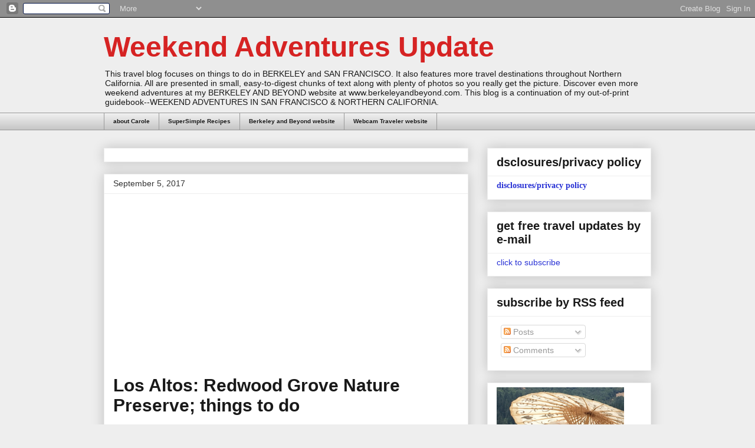

--- FILE ---
content_type: text/html; charset=UTF-8
request_url: https://weekendadventuresupdate.blogspot.com/2017/09/101-south-los-altos-redwood-grove.html
body_size: 20444
content:
<!DOCTYPE html>
<html class='v2' dir='ltr' lang='en'>
<head>
<link href='https://www.blogger.com/static/v1/widgets/335934321-css_bundle_v2.css' rel='stylesheet' type='text/css'/>
<meta content='width=1100' name='viewport'/>
<meta content='text/html; charset=UTF-8' http-equiv='Content-Type'/>
<meta content='blogger' name='generator'/>
<link href='https://weekendadventuresupdate.blogspot.com/favicon.ico' rel='icon' type='image/x-icon'/>
<link href='https://weekendadventuresupdate.blogspot.com/2017/09/101-south-los-altos-redwood-grove.html' rel='canonical'/>
<link rel="alternate" type="application/atom+xml" title="Weekend Adventures Update - Atom" href="https://weekendadventuresupdate.blogspot.com/feeds/posts/default" />
<link rel="alternate" type="application/rss+xml" title="Weekend Adventures Update - RSS" href="https://weekendadventuresupdate.blogspot.com/feeds/posts/default?alt=rss" />
<link rel="service.post" type="application/atom+xml" title="Weekend Adventures Update - Atom" href="https://www.blogger.com/feeds/737728249356577795/posts/default" />

<link rel="alternate" type="application/atom+xml" title="Weekend Adventures Update - Atom" href="https://weekendadventuresupdate.blogspot.com/feeds/6152397524179775823/comments/default" />
<!--Can't find substitution for tag [blog.ieCssRetrofitLinks]-->
<link href='https://blogger.googleusercontent.com/img/b/R29vZ2xl/AVvXsEi00nPjPGc2A4FTXc-dKhj6VwhIHabjW6OX1Fh7_di7Kv_7QYTFmFEYj8CsS6W_K-6rvw3UAXJ68G2RuNKnpEQhf3pbJsMFSCesLNyC64c5P7OLD4T96pVtMfA5845Ymfil63FR9WDZgF9f/w400-h400/LOS+ALTOS-Redwood+Grove+Nature+Preserve-sign-c2017+Carole+Terwilliger+Meyers-600pix.JPG' rel='image_src'/>
<meta content='public redwood grove with trails  in Los Altos, California' name='description'/>
<meta content='https://weekendadventuresupdate.blogspot.com/2017/09/101-south-los-altos-redwood-grove.html' property='og:url'/>
<meta content='Los Altos:  Redwood Grove Nature Preserve; things to do' property='og:title'/>
<meta content='public redwood grove with trails  in Los Altos, California' property='og:description'/>
<meta content='https://blogger.googleusercontent.com/img/b/R29vZ2xl/AVvXsEi00nPjPGc2A4FTXc-dKhj6VwhIHabjW6OX1Fh7_di7Kv_7QYTFmFEYj8CsS6W_K-6rvw3UAXJ68G2RuNKnpEQhf3pbJsMFSCesLNyC64c5P7OLD4T96pVtMfA5845Ymfil63FR9WDZgF9f/w1200-h630-p-k-no-nu/LOS+ALTOS-Redwood+Grove+Nature+Preserve-sign-c2017+Carole+Terwilliger+Meyers-600pix.JPG' property='og:image'/>
<title>Weekend Adventures Update: Los Altos:  Redwood Grove Nature Preserve; things to do</title>
<style id='page-skin-1' type='text/css'><!--
/*
-----------------------------------------------
Blogger Template Style
Name:     Awesome Inc.
Designer: Tina Chen
URL:      tinachen.org
----------------------------------------------- */
/* Content
----------------------------------------------- */
body {
font: normal normal 16px Arial, Tahoma, Helvetica, FreeSans, sans-serif;
color: #191919;
background: #eeeeee none repeat scroll top left;
}
html body .content-outer {
min-width: 0;
max-width: 100%;
width: 100%;
}
a:link {
text-decoration: none;
color: #2932d5;
}
a:visited {
text-decoration: none;
color: #2932d5;
}
a:hover {
text-decoration: underline;
color: #29d5cc;
}
.body-fauxcolumn-outer .cap-top {
position: absolute;
z-index: 1;
height: 276px;
width: 100%;
background: transparent none repeat-x scroll top left;
_background-image: none;
}
/* Columns
----------------------------------------------- */
.content-inner {
padding: 0;
}
.header-inner .section {
margin: 0 16px;
}
.tabs-inner .section {
margin: 0 16px;
}
.main-inner {
padding-top: 30px;
}
.main-inner .column-center-inner,
.main-inner .column-left-inner,
.main-inner .column-right-inner {
padding: 0 5px;
}
*+html body .main-inner .column-center-inner {
margin-top: -30px;
}
#layout .main-inner .column-center-inner {
margin-top: 0;
}
/* Header
----------------------------------------------- */
.header-outer {
margin: 0 0 0 0;
background: transparent none repeat scroll 0 0;
}
.Header h1 {
font: normal bold 48px Arial, Tahoma, Helvetica, FreeSans, sans-serif;
color: #d62323;
text-shadow: 0 0 -1px #000000;
}
.Header h1 a {
color: #d62323;
}
.Header .description {
font: normal normal 14px Arial, Tahoma, Helvetica, FreeSans, sans-serif;
color: #191919;
}
.header-inner .Header .titlewrapper,
.header-inner .Header .descriptionwrapper {
padding-left: 0;
padding-right: 0;
margin-bottom: 0;
}
.header-inner .Header .titlewrapper {
padding-top: 22px;
}
/* Tabs
----------------------------------------------- */
.tabs-outer {
overflow: hidden;
position: relative;
background: #eeeeee url(https://resources.blogblog.com/blogblog/data/1kt/awesomeinc/tabs_gradient_light.png) repeat scroll 0 0;
}
#layout .tabs-outer {
overflow: visible;
}
.tabs-cap-top, .tabs-cap-bottom {
position: absolute;
width: 100%;
border-top: 1px solid #999999;
}
.tabs-cap-bottom {
bottom: 0;
}
.tabs-inner .widget li a {
display: inline-block;
margin: 0;
padding: .6em 1.5em;
font: normal bold 10px Arial, Tahoma, Helvetica, FreeSans, sans-serif;
color: #191919;
border-top: 1px solid #999999;
border-bottom: 1px solid #999999;
border-left: 1px solid #999999;
height: 16px;
line-height: 16px;
}
.tabs-inner .widget li:last-child a {
border-right: 1px solid #999999;
}
.tabs-inner .widget li.selected a, .tabs-inner .widget li a:hover {
background: #666666 url(https://resources.blogblog.com/blogblog/data/1kt/awesomeinc/tabs_gradient_light.png) repeat-x scroll 0 -100px;
color: #ffffff;
}
/* Headings
----------------------------------------------- */
h2 {
font: normal bold 20px Arial, Tahoma, Helvetica, FreeSans, sans-serif;
color: #191919;
}
/* Widgets
----------------------------------------------- */
.main-inner .section {
margin: 0 27px;
padding: 0;
}
.main-inner .column-left-outer,
.main-inner .column-right-outer {
margin-top: 0;
}
#layout .main-inner .column-left-outer,
#layout .main-inner .column-right-outer {
margin-top: 0;
}
.main-inner .column-left-inner,
.main-inner .column-right-inner {
background: transparent none repeat 0 0;
-moz-box-shadow: 0 0 0 rgba(0, 0, 0, .2);
-webkit-box-shadow: 0 0 0 rgba(0, 0, 0, .2);
-goog-ms-box-shadow: 0 0 0 rgba(0, 0, 0, .2);
box-shadow: 0 0 0 rgba(0, 0, 0, .2);
-moz-border-radius: 0;
-webkit-border-radius: 0;
-goog-ms-border-radius: 0;
border-radius: 0;
}
#layout .main-inner .column-left-inner,
#layout .main-inner .column-right-inner {
margin-top: 0;
}
.sidebar .widget {
font: normal normal 14px Arial, Tahoma, Helvetica, FreeSans, sans-serif;
color: #191919;
}
.sidebar .widget a:link {
color: #2932d5;
}
.sidebar .widget a:visited {
color: #2932d5;
}
.sidebar .widget a:hover {
color: #29d5cc;
}
.sidebar .widget h2 {
text-shadow: 0 0 -1px #000000;
}
.main-inner .widget {
background-color: #ffffff;
border: 1px solid #eeeeee;
padding: 0 15px 15px;
margin: 20px -16px;
-moz-box-shadow: 0 0 20px rgba(0, 0, 0, .2);
-webkit-box-shadow: 0 0 20px rgba(0, 0, 0, .2);
-goog-ms-box-shadow: 0 0 20px rgba(0, 0, 0, .2);
box-shadow: 0 0 20px rgba(0, 0, 0, .2);
-moz-border-radius: 0;
-webkit-border-radius: 0;
-goog-ms-border-radius: 0;
border-radius: 0;
}
.main-inner .widget h2 {
margin: 0 -15px;
padding: .6em 15px .5em;
border-bottom: 1px solid transparent;
}
.footer-inner .widget h2 {
padding: 0 0 .4em;
border-bottom: 1px solid transparent;
}
.main-inner .widget h2 + div, .footer-inner .widget h2 + div {
border-top: 1px solid #eeeeee;
padding-top: 8px;
}
.main-inner .widget .widget-content {
margin: 0 -15px;
padding: 7px 15px 0;
}
.main-inner .widget ul, .main-inner .widget #ArchiveList ul.flat {
margin: -8px -15px 0;
padding: 0;
list-style: none;
}
.main-inner .widget #ArchiveList {
margin: -8px 0 0;
}
.main-inner .widget ul li, .main-inner .widget #ArchiveList ul.flat li {
padding: .5em 15px;
text-indent: 0;
color: #666666;
border-top: 1px solid #eeeeee;
border-bottom: 1px solid transparent;
}
.main-inner .widget #ArchiveList ul li {
padding-top: .25em;
padding-bottom: .25em;
}
.main-inner .widget ul li:first-child, .main-inner .widget #ArchiveList ul.flat li:first-child {
border-top: none;
}
.main-inner .widget ul li:last-child, .main-inner .widget #ArchiveList ul.flat li:last-child {
border-bottom: none;
}
.post-body {
position: relative;
}
.main-inner .widget .post-body ul {
padding: 0 2.5em;
margin: .5em 0;
list-style: disc;
}
.main-inner .widget .post-body ul li {
padding: 0.25em 0;
margin-bottom: .25em;
color: #191919;
border: none;
}
.footer-inner .widget ul {
padding: 0;
list-style: none;
}
.widget .zippy {
color: #666666;
}
/* Posts
----------------------------------------------- */
body .main-inner .Blog {
padding: 0;
margin-bottom: 1em;
background-color: transparent;
border: none;
-moz-box-shadow: 0 0 0 rgba(0, 0, 0, 0);
-webkit-box-shadow: 0 0 0 rgba(0, 0, 0, 0);
-goog-ms-box-shadow: 0 0 0 rgba(0, 0, 0, 0);
box-shadow: 0 0 0 rgba(0, 0, 0, 0);
}
.main-inner .section:last-child .Blog:last-child {
padding: 0;
margin-bottom: 1em;
}
.main-inner .widget h2.date-header {
margin: 0 -15px 1px;
padding: 0 0 0 0;
font: normal normal 14px Arial, Tahoma, Helvetica, FreeSans, sans-serif;
color: #333333;
background: transparent none no-repeat scroll top left;
border-top: 0 solid #eeeeee;
border-bottom: 1px solid transparent;
-moz-border-radius-topleft: 0;
-moz-border-radius-topright: 0;
-webkit-border-top-left-radius: 0;
-webkit-border-top-right-radius: 0;
border-top-left-radius: 0;
border-top-right-radius: 0;
position: static;
bottom: 100%;
right: 15px;
text-shadow: 0 0 -1px #000000;
}
.main-inner .widget h2.date-header span {
font: normal normal 14px Arial, Tahoma, Helvetica, FreeSans, sans-serif;
display: block;
padding: .5em 15px;
border-left: 0 solid #eeeeee;
border-right: 0 solid #eeeeee;
}
.date-outer {
position: relative;
margin: 30px 0 20px;
padding: 0 15px;
background-color: #ffffff;
border: 1px solid #eeeeee;
-moz-box-shadow: 0 0 20px rgba(0, 0, 0, .2);
-webkit-box-shadow: 0 0 20px rgba(0, 0, 0, .2);
-goog-ms-box-shadow: 0 0 20px rgba(0, 0, 0, .2);
box-shadow: 0 0 20px rgba(0, 0, 0, .2);
-moz-border-radius: 0;
-webkit-border-radius: 0;
-goog-ms-border-radius: 0;
border-radius: 0;
}
.date-outer:first-child {
margin-top: 0;
}
.date-outer:last-child {
margin-bottom: 20px;
-moz-border-radius-bottomleft: 0;
-moz-border-radius-bottomright: 0;
-webkit-border-bottom-left-radius: 0;
-webkit-border-bottom-right-radius: 0;
-goog-ms-border-bottom-left-radius: 0;
-goog-ms-border-bottom-right-radius: 0;
border-bottom-left-radius: 0;
border-bottom-right-radius: 0;
}
.date-posts {
margin: 0 -15px;
padding: 0 15px;
clear: both;
}
.post-outer, .inline-ad {
border-top: 1px solid #eeeeee;
margin: 0 -15px;
padding: 15px 15px;
}
.post-outer {
padding-bottom: 10px;
}
.post-outer:first-child {
padding-top: 0;
border-top: none;
}
.post-outer:last-child, .inline-ad:last-child {
border-bottom: none;
}
.post-body {
position: relative;
}
.post-body img {
padding: 8px;
background: transparent;
border: 1px solid transparent;
-moz-box-shadow: 0 0 0 rgba(0, 0, 0, .2);
-webkit-box-shadow: 0 0 0 rgba(0, 0, 0, .2);
box-shadow: 0 0 0 rgba(0, 0, 0, .2);
-moz-border-radius: 0;
-webkit-border-radius: 0;
border-radius: 0;
}
h3.post-title, h4 {
font: normal bold 30px Arial, Tahoma, Helvetica, FreeSans, sans-serif;
color: #191919;
}
h3.post-title a {
font: normal bold 30px Arial, Tahoma, Helvetica, FreeSans, sans-serif;
color: #191919;
}
h3.post-title a:hover {
color: #29d5cc;
text-decoration: underline;
}
.post-header {
margin: 0 0 1em;
}
.post-body {
line-height: 1.4;
}
.post-outer h2 {
color: #191919;
}
.post-footer {
margin: 1.5em 0 0;
}
#blog-pager {
padding: 15px;
font-size: 120%;
background-color: #ffffff;
border: 1px solid #eeeeee;
-moz-box-shadow: 0 0 20px rgba(0, 0, 0, .2);
-webkit-box-shadow: 0 0 20px rgba(0, 0, 0, .2);
-goog-ms-box-shadow: 0 0 20px rgba(0, 0, 0, .2);
box-shadow: 0 0 20px rgba(0, 0, 0, .2);
-moz-border-radius: 0;
-webkit-border-radius: 0;
-goog-ms-border-radius: 0;
border-radius: 0;
-moz-border-radius-topleft: 0;
-moz-border-radius-topright: 0;
-webkit-border-top-left-radius: 0;
-webkit-border-top-right-radius: 0;
-goog-ms-border-top-left-radius: 0;
-goog-ms-border-top-right-radius: 0;
border-top-left-radius: 0;
border-top-right-radius-topright: 0;
margin-top: 1em;
}
.blog-feeds, .post-feeds {
margin: 1em 0;
text-align: center;
color: #191919;
}
.blog-feeds a, .post-feeds a {
color: #2932d5;
}
.blog-feeds a:visited, .post-feeds a:visited {
color: #2932d5;
}
.blog-feeds a:hover, .post-feeds a:hover {
color: #29d5cc;
}
.post-outer .comments {
margin-top: 2em;
}
/* Comments
----------------------------------------------- */
.comments .comments-content .icon.blog-author {
background-repeat: no-repeat;
background-image: url([data-uri]);
}
.comments .comments-content .loadmore a {
border-top: 1px solid #999999;
border-bottom: 1px solid #999999;
}
.comments .continue {
border-top: 2px solid #999999;
}
/* Footer
----------------------------------------------- */
.footer-outer {
margin: -20px 0 -1px;
padding: 20px 0 0;
color: #191919;
overflow: hidden;
}
.footer-fauxborder-left {
border-top: 1px solid #eeeeee;
background: #ffffff none repeat scroll 0 0;
-moz-box-shadow: 0 0 20px rgba(0, 0, 0, .2);
-webkit-box-shadow: 0 0 20px rgba(0, 0, 0, .2);
-goog-ms-box-shadow: 0 0 20px rgba(0, 0, 0, .2);
box-shadow: 0 0 20px rgba(0, 0, 0, .2);
margin: 0 -20px;
}
/* Mobile
----------------------------------------------- */
body.mobile {
background-size: auto;
}
.mobile .body-fauxcolumn-outer {
background: transparent none repeat scroll top left;
}
*+html body.mobile .main-inner .column-center-inner {
margin-top: 0;
}
.mobile .main-inner .widget {
padding: 0 0 15px;
}
.mobile .main-inner .widget h2 + div,
.mobile .footer-inner .widget h2 + div {
border-top: none;
padding-top: 0;
}
.mobile .footer-inner .widget h2 {
padding: 0.5em 0;
border-bottom: none;
}
.mobile .main-inner .widget .widget-content {
margin: 0;
padding: 7px 0 0;
}
.mobile .main-inner .widget ul,
.mobile .main-inner .widget #ArchiveList ul.flat {
margin: 0 -15px 0;
}
.mobile .main-inner .widget h2.date-header {
right: 0;
}
.mobile .date-header span {
padding: 0.4em 0;
}
.mobile .date-outer:first-child {
margin-bottom: 0;
border: 1px solid #eeeeee;
-moz-border-radius-topleft: 0;
-moz-border-radius-topright: 0;
-webkit-border-top-left-radius: 0;
-webkit-border-top-right-radius: 0;
-goog-ms-border-top-left-radius: 0;
-goog-ms-border-top-right-radius: 0;
border-top-left-radius: 0;
border-top-right-radius: 0;
}
.mobile .date-outer {
border-color: #eeeeee;
border-width: 0 1px 1px;
}
.mobile .date-outer:last-child {
margin-bottom: 0;
}
.mobile .main-inner {
padding: 0;
}
.mobile .header-inner .section {
margin: 0;
}
.mobile .post-outer, .mobile .inline-ad {
padding: 5px 0;
}
.mobile .tabs-inner .section {
margin: 0 10px;
}
.mobile .main-inner .widget h2 {
margin: 0;
padding: 0;
}
.mobile .main-inner .widget h2.date-header span {
padding: 0;
}
.mobile .main-inner .widget .widget-content {
margin: 0;
padding: 7px 0 0;
}
.mobile #blog-pager {
border: 1px solid transparent;
background: #ffffff none repeat scroll 0 0;
}
.mobile .main-inner .column-left-inner,
.mobile .main-inner .column-right-inner {
background: transparent none repeat 0 0;
-moz-box-shadow: none;
-webkit-box-shadow: none;
-goog-ms-box-shadow: none;
box-shadow: none;
}
.mobile .date-posts {
margin: 0;
padding: 0;
}
.mobile .footer-fauxborder-left {
margin: 0;
border-top: inherit;
}
.mobile .main-inner .section:last-child .Blog:last-child {
margin-bottom: 0;
}
.mobile-index-contents {
color: #191919;
}
.mobile .mobile-link-button {
background: #2932d5 url(https://resources.blogblog.com/blogblog/data/1kt/awesomeinc/tabs_gradient_light.png) repeat scroll 0 0;
}
.mobile-link-button a:link, .mobile-link-button a:visited {
color: #ffffff;
}
.mobile .tabs-inner .PageList .widget-content {
background: transparent;
border-top: 1px solid;
border-color: #999999;
color: #191919;
}
.mobile .tabs-inner .PageList .widget-content .pagelist-arrow {
border-left: 1px solid #999999;
}

--></style>
<style id='template-skin-1' type='text/css'><!--
body {
min-width: 960px;
}
.content-outer, .content-fauxcolumn-outer, .region-inner {
min-width: 960px;
max-width: 960px;
_width: 960px;
}
.main-inner .columns {
padding-left: 0;
padding-right: 310px;
}
.main-inner .fauxcolumn-center-outer {
left: 0;
right: 310px;
/* IE6 does not respect left and right together */
_width: expression(this.parentNode.offsetWidth -
parseInt("0") -
parseInt("310px") + 'px');
}
.main-inner .fauxcolumn-left-outer {
width: 0;
}
.main-inner .fauxcolumn-right-outer {
width: 310px;
}
.main-inner .column-left-outer {
width: 0;
right: 100%;
margin-left: -0;
}
.main-inner .column-right-outer {
width: 310px;
margin-right: -310px;
}
#layout {
min-width: 0;
}
#layout .content-outer {
min-width: 0;
width: 800px;
}
#layout .region-inner {
min-width: 0;
width: auto;
}
body#layout div.add_widget {
padding: 8px;
}
body#layout div.add_widget a {
margin-left: 32px;
}
--></style>
<!-- Google tag (gtag.js) -->
<script async='true' src='https://www.googletagmanager.com/gtag/js?id=G-K5F8LH2NKK'></script>
<script>
        window.dataLayer = window.dataLayer || [];
        function gtag(){dataLayer.push(arguments);}
        gtag('js', new Date());
        gtag('config', 'G-K5F8LH2NKK');
      </script>
<link href='https://www.blogger.com/dyn-css/authorization.css?targetBlogID=737728249356577795&amp;zx=2236dd01-b2a6-486f-98ec-1376fcf41b02' media='none' onload='if(media!=&#39;all&#39;)media=&#39;all&#39;' rel='stylesheet'/><noscript><link href='https://www.blogger.com/dyn-css/authorization.css?targetBlogID=737728249356577795&amp;zx=2236dd01-b2a6-486f-98ec-1376fcf41b02' rel='stylesheet'/></noscript>
<meta name='google-adsense-platform-account' content='ca-host-pub-1556223355139109'/>
<meta name='google-adsense-platform-domain' content='blogspot.com'/>

<script async src="https://pagead2.googlesyndication.com/pagead/js/adsbygoogle.js?client=ca-pub-3635140650171901&host=ca-host-pub-1556223355139109" crossorigin="anonymous"></script>

<!-- data-ad-client=ca-pub-3635140650171901 -->

</head>
<body class='loading variant-light'>
<div class='navbar section' id='navbar' name='Navbar'><div class='widget Navbar' data-version='1' id='Navbar1'><script type="text/javascript">
    function setAttributeOnload(object, attribute, val) {
      if(window.addEventListener) {
        window.addEventListener('load',
          function(){ object[attribute] = val; }, false);
      } else {
        window.attachEvent('onload', function(){ object[attribute] = val; });
      }
    }
  </script>
<div id="navbar-iframe-container"></div>
<script type="text/javascript" src="https://apis.google.com/js/platform.js"></script>
<script type="text/javascript">
      gapi.load("gapi.iframes:gapi.iframes.style.bubble", function() {
        if (gapi.iframes && gapi.iframes.getContext) {
          gapi.iframes.getContext().openChild({
              url: 'https://www.blogger.com/navbar/737728249356577795?po\x3d6152397524179775823\x26origin\x3dhttps://weekendadventuresupdate.blogspot.com',
              where: document.getElementById("navbar-iframe-container"),
              id: "navbar-iframe"
          });
        }
      });
    </script><script type="text/javascript">
(function() {
var script = document.createElement('script');
script.type = 'text/javascript';
script.src = '//pagead2.googlesyndication.com/pagead/js/google_top_exp.js';
var head = document.getElementsByTagName('head')[0];
if (head) {
head.appendChild(script);
}})();
</script>
</div></div>
<div class='body-fauxcolumns'>
<div class='fauxcolumn-outer body-fauxcolumn-outer'>
<div class='cap-top'>
<div class='cap-left'></div>
<div class='cap-right'></div>
</div>
<div class='fauxborder-left'>
<div class='fauxborder-right'></div>
<div class='fauxcolumn-inner'>
</div>
</div>
<div class='cap-bottom'>
<div class='cap-left'></div>
<div class='cap-right'></div>
</div>
</div>
</div>
<div class='content'>
<div class='content-fauxcolumns'>
<div class='fauxcolumn-outer content-fauxcolumn-outer'>
<div class='cap-top'>
<div class='cap-left'></div>
<div class='cap-right'></div>
</div>
<div class='fauxborder-left'>
<div class='fauxborder-right'></div>
<div class='fauxcolumn-inner'>
</div>
</div>
<div class='cap-bottom'>
<div class='cap-left'></div>
<div class='cap-right'></div>
</div>
</div>
</div>
<div class='content-outer'>
<div class='content-cap-top cap-top'>
<div class='cap-left'></div>
<div class='cap-right'></div>
</div>
<div class='fauxborder-left content-fauxborder-left'>
<div class='fauxborder-right content-fauxborder-right'></div>
<div class='content-inner'>
<header>
<div class='header-outer'>
<div class='header-cap-top cap-top'>
<div class='cap-left'></div>
<div class='cap-right'></div>
</div>
<div class='fauxborder-left header-fauxborder-left'>
<div class='fauxborder-right header-fauxborder-right'></div>
<div class='region-inner header-inner'>
<div class='header section' id='header' name='Header'><div class='widget Header' data-version='1' id='Header1'>
<div id='header-inner'>
<div class='titlewrapper'>
<h1 class='title'>
<a href='https://weekendadventuresupdate.blogspot.com/'>
Weekend Adventures Update
</a>
</h1>
</div>
<div class='descriptionwrapper'>
<p class='description'><span>This travel blog focuses on things to do in BERKELEY and SAN FRANCISCO.  It also features more travel destinations throughout Northern California.  All are presented in small, easy-to-digest chunks of text along with plenty of photos so you really get the picture.  Discover even more weekend adventures at my BERKELEY AND BEYOND website at www.berkeleyandbeyond.com.  This blog is a continuation of my out-of-print guidebook--WEEKEND ADVENTURES IN SAN FRANCISCO &amp; NORTHERN CALIFORNIA.  </span></p>
</div>
</div>
</div></div>
</div>
</div>
<div class='header-cap-bottom cap-bottom'>
<div class='cap-left'></div>
<div class='cap-right'></div>
</div>
</div>
</header>
<div class='tabs-outer'>
<div class='tabs-cap-top cap-top'>
<div class='cap-left'></div>
<div class='cap-right'></div>
</div>
<div class='fauxborder-left tabs-fauxborder-left'>
<div class='fauxborder-right tabs-fauxborder-right'></div>
<div class='region-inner tabs-inner'>
<div class='tabs section' id='crosscol' name='Cross-Column'><div class='widget PageList' data-version='1' id='PageList1'>
<h2>Pages</h2>
<div class='widget-content'>
<ul>
<li>
<a href='https://berkeleyandbeyond2.com/about-carole-terwilliger-meyers/'>about Carole</a>
</li>
<li>
<a href='https://www.berkeleyandbeyond2.com/super-simple-recipes-index/'>SuperSimple Recipes</a>
</li>
<li>
<a href='https://berkeleyandbeyond2.com/'>Berkeley and Beyond website</a>
</li>
<li>
<a href='https://www.webcamtraveler.com'>Webcam Traveler website</a>
</li>
</ul>
<div class='clear'></div>
</div>
</div></div>
<div class='tabs no-items section' id='crosscol-overflow' name='Cross-Column 2'></div>
</div>
</div>
<div class='tabs-cap-bottom cap-bottom'>
<div class='cap-left'></div>
<div class='cap-right'></div>
</div>
</div>
<div class='main-outer'>
<div class='main-cap-top cap-top'>
<div class='cap-left'></div>
<div class='cap-right'></div>
</div>
<div class='fauxborder-left main-fauxborder-left'>
<div class='fauxborder-right main-fauxborder-right'></div>
<div class='region-inner main-inner'>
<div class='columns fauxcolumns'>
<div class='fauxcolumn-outer fauxcolumn-center-outer'>
<div class='cap-top'>
<div class='cap-left'></div>
<div class='cap-right'></div>
</div>
<div class='fauxborder-left'>
<div class='fauxborder-right'></div>
<div class='fauxcolumn-inner'>
</div>
</div>
<div class='cap-bottom'>
<div class='cap-left'></div>
<div class='cap-right'></div>
</div>
</div>
<div class='fauxcolumn-outer fauxcolumn-left-outer'>
<div class='cap-top'>
<div class='cap-left'></div>
<div class='cap-right'></div>
</div>
<div class='fauxborder-left'>
<div class='fauxborder-right'></div>
<div class='fauxcolumn-inner'>
</div>
</div>
<div class='cap-bottom'>
<div class='cap-left'></div>
<div class='cap-right'></div>
</div>
</div>
<div class='fauxcolumn-outer fauxcolumn-right-outer'>
<div class='cap-top'>
<div class='cap-left'></div>
<div class='cap-right'></div>
</div>
<div class='fauxborder-left'>
<div class='fauxborder-right'></div>
<div class='fauxcolumn-inner'>
</div>
</div>
<div class='cap-bottom'>
<div class='cap-left'></div>
<div class='cap-right'></div>
</div>
</div>
<!-- corrects IE6 width calculation -->
<div class='columns-inner'>
<div class='column-center-outer'>
<div class='column-center-inner'>
<div class='main section' id='main' name='Main'><div class='widget HTML' data-version='1' id='HTML5'>
<div class='widget-content'>
<div class="shareaholic-canvas" data-app="share_buttons" data-app-id="27893221" expr:data-title="data:post.title" expr:data-link="data:post.url.canonical"></div>

<script type='text/javascript' data-cfasync='false' src='//dsms0mj1bbhn4.cloudfront.net/assets/pub/shareaholic.js' data-shr-siteid='0e54511e9f842f1a0bc633e0e251a8c0' async='async'></script>
</div>
<div class='clear'></div>
</div><div class='widget Blog' data-version='1' id='Blog1'>
<div class='blog-posts hfeed'>

          <div class="date-outer">
        
<h2 class='date-header'><span>September 5, 2017</span></h2>

          <div class="date-posts">
        
<div class='post-outer'>
<div class='post hentry uncustomized-post-template' itemprop='blogPost' itemscope='itemscope' itemtype='http://schema.org/BlogPosting'>
<meta content='https://blogger.googleusercontent.com/img/b/R29vZ2xl/AVvXsEi00nPjPGc2A4FTXc-dKhj6VwhIHabjW6OX1Fh7_di7Kv_7QYTFmFEYj8CsS6W_K-6rvw3UAXJ68G2RuNKnpEQhf3pbJsMFSCesLNyC64c5P7OLD4T96pVtMfA5845Ymfil63FR9WDZgF9f/w400-h400/LOS+ALTOS-Redwood+Grove+Nature+Preserve-sign-c2017+Carole+Terwilliger+Meyers-600pix.JPG' itemprop='image_url'/>
<meta content='737728249356577795' itemprop='blogId'/>
<meta content='6152397524179775823' itemprop='postId'/>
<a name='6152397524179775823'></a>
<h3 class='post-title entry-title' itemprop='name'>
Los Altos:  Redwood Grove Nature Preserve; things to do
</h3>
<div class='post-header'>
<div class='post-header-line-1'></div>
</div>
<div class='post-body entry-content' id='post-body-6152397524179775823' itemprop='articleBody'>
<div dir="ltr" style="text-align: left;" trbidi="on"><b>101 South</b><br />
<b><br /></b>
<h1 style="text-align: left;"><a href="http://www.losaltosca.gov/recreation/page/redwood-grove-nature-preserve"><b>Redwood Grove Nature Preserve</b></a>&nbsp;&nbsp;</h1></div><div dir="ltr" style="text-align: left;" trbidi="on">482 University Ave./Lincoln Ave., 4 mi. from Palo Alto, (650) 947-2790.&nbsp; Open daylight hours.&nbsp; Free.&nbsp;<br />
<br />
Tucked into a residential area, this surprising park features a redwood grove that was planted in the 1920s.&nbsp; On the left of the entrance to Redwood Grove Nature Preserve, a boardwalk follows the creek through the grove, and up higher the more rustic Hillside Trail also follows the creek.&nbsp; Picnic tables are available.<br />
<br />
<table align="center" cellpadding="0" cellspacing="0" class="tr-caption-container" style="margin-left: auto; margin-right: auto; text-align: center;"><tbody>
<tr><td style="text-align: center;"><a href="https://blogger.googleusercontent.com/img/b/R29vZ2xl/AVvXsEi00nPjPGc2A4FTXc-dKhj6VwhIHabjW6OX1Fh7_di7Kv_7QYTFmFEYj8CsS6W_K-6rvw3UAXJ68G2RuNKnpEQhf3pbJsMFSCesLNyC64c5P7OLD4T96pVtMfA5845Ymfil63FR9WDZgF9f/s1600/LOS+ALTOS-Redwood+Grove+Nature+Preserve-sign-c2017+Carole+Terwilliger+Meyers-600pix.JPG" style="margin-left: auto; margin-right: auto;"><img alt="entrance to Redwood Grove Nature Preserve in Los Altos, California" border="0" data-original-height="600" data-original-width="600" height="400" loading="lazy" src="https://blogger.googleusercontent.com/img/b/R29vZ2xl/AVvXsEi00nPjPGc2A4FTXc-dKhj6VwhIHabjW6OX1Fh7_di7Kv_7QYTFmFEYj8CsS6W_K-6rvw3UAXJ68G2RuNKnpEQhf3pbJsMFSCesLNyC64c5P7OLD4T96pVtMfA5845Ymfil63FR9WDZgF9f/w400-h400-rw/LOS+ALTOS-Redwood+Grove+Nature+Preserve-sign-c2017+Carole+Terwilliger+Meyers-600pix.JPG" title="entrance to Redwood Grove Nature Preserve in Los Altos, California" width="400" /></a></td></tr>
<tr><td class="tr-caption" style="text-align: center;">entrance to Redwood Grove Nature Preserve in Los Altos, California</td></tr>
</tbody></table>
<br />
<br />
<table align="center" cellpadding="0" cellspacing="0" class="tr-caption-container" style="margin-left: auto; margin-right: auto; text-align: center;"><tbody>
<tr><td style="text-align: center;"><a href="https://blogger.googleusercontent.com/img/b/R29vZ2xl/AVvXsEjmVdsl7w7deYR7cQMj8g1mks3wWWwdPgcVisFtVvmhgh32ac0BlXSjEXayOecB302pL0H91oGN7a0L1pUuiKkWEl5Ydj4aYRSGQonx3g0V2A-cLFvLW7o5Py3tckR2DtkrsEfTW8yASUcP/s1600/LOS+ALTOS-Redwood+Grove+Nature+Preserve-trail+2-c2017+Carole+Terwilliger+Meyers-600pix.JPG" style="margin-left: auto; margin-right: auto;"><img alt="main trail at Redwood Grove Nature Preserve in Los Altos, California" border="0" data-original-height="600" data-original-width="450" height="640" loading="lazy" src="https://blogger.googleusercontent.com/img/b/R29vZ2xl/AVvXsEjmVdsl7w7deYR7cQMj8g1mks3wWWwdPgcVisFtVvmhgh32ac0BlXSjEXayOecB302pL0H91oGN7a0L1pUuiKkWEl5Ydj4aYRSGQonx3g0V2A-cLFvLW7o5Py3tckR2DtkrsEfTW8yASUcP/s640-rw/LOS+ALTOS-Redwood+Grove+Nature+Preserve-trail+2-c2017+Carole+Terwilliger+Meyers-600pix.JPG" title="main trail at Redwood Grove Nature Preserve in Los Altos, California" width="480" /></a></td></tr>
<tr><td class="tr-caption" style="text-align: center;">main trail at Redwood Grove Nature Preserve in Los Altos, California</td></tr>
</tbody></table>
<br />
<br />
<table align="center" cellpadding="0" cellspacing="0" class="tr-caption-container" style="margin-left: auto; margin-right: auto; text-align: center;"><tbody>
<tr><td style="text-align: center;"><a href="https://blogger.googleusercontent.com/img/b/R29vZ2xl/AVvXsEjysnxej3fmx7TqC0cjPVDSbSLfCU5iwbAJYIBeJ_HEGGpcHsNuGtoEbotF7PMp4ItGWVvh6VkAYjsGg8e9aMPfIpCZrRFuNULgOEzwjxom2CmrfeMgRm917StNc_DnwIKg7nATAOKwt6BU/s1600/LOS+ALTOS-Redwood+Grove+Nature+Preserve-trees-c2017+Carole+Terwilliger+Meyers-600pix.JPG" style="margin-left: auto; margin-right: auto;"><img alt="redwoods cluster at Redwood Grove Nature Preserve in Los Altos, California" border="0" data-original-height="600" data-original-width="450" height="640" loading="lazy" src="https://blogger.googleusercontent.com/img/b/R29vZ2xl/AVvXsEjysnxej3fmx7TqC0cjPVDSbSLfCU5iwbAJYIBeJ_HEGGpcHsNuGtoEbotF7PMp4ItGWVvh6VkAYjsGg8e9aMPfIpCZrRFuNULgOEzwjxom2CmrfeMgRm917StNc_DnwIKg7nATAOKwt6BU/s640-rw/LOS+ALTOS-Redwood+Grove+Nature+Preserve-trees-c2017+Carole+Terwilliger+Meyers-600pix.JPG" title="redwoods cluster at Redwood Grove Nature Preserve in Los Altos, California" width="480" /></a></td></tr>
<tr><td class="tr-caption" style="text-align: center;">redwoods cluster at Redwood Grove Nature Preserve in Los Altos, California</td></tr>
</tbody></table>
<br /><br />
On the right of the entrance, a short trail leads to larger <a href="http://www.losaltosca.gov/parksites"><b>Shoup Park</b></a> which is equipped with a creek-side party area and a children&#8217;s playground.&nbsp; Approaching this area via North San Antonio Road, allows you <span style="font-size: small;">to see many tall redwoods lining that road before you reach the small downtown of Los Altos on Main Street.&nbsp;&nbsp;</span><br />
<br />
<table align="center" cellpadding="0" cellspacing="0" class="tr-caption-container" style="margin-left: auto; margin-right: auto; text-align: center;"><tbody>
<tr><td style="text-align: center;"><a href="https://blogger.googleusercontent.com/img/b/R29vZ2xl/AVvXsEgMaIglyIYhszaZUpKagvz0wxF1dFUR4_QLXrXPi7F2NHFgK7MBzR9QzFAr62_em2hM6m-JGhNFd6x9uB9sIUHo6LlpZmZ7kw73GoRdaPVxehGXYAs_ENqjLlNfh8X-tYHLnLbVQDoIBwoe/s1600/LOS+ALTOS-Redwood+Grove+Nature+Preserve-Shoup+Park+trail+sign-c2017+Carole+Terwilliger+Meyers-600pix.JPG" style="margin-left: auto; margin-right: auto;"><img alt="sign to Shoup Park at Redwood Grove Nature Preserve in Los Altos, California" border="0" data-original-height="600" data-original-width="450" height="640" loading="lazy" src="https://blogger.googleusercontent.com/img/b/R29vZ2xl/AVvXsEgMaIglyIYhszaZUpKagvz0wxF1dFUR4_QLXrXPi7F2NHFgK7MBzR9QzFAr62_em2hM6m-JGhNFd6x9uB9sIUHo6LlpZmZ7kw73GoRdaPVxehGXYAs_ENqjLlNfh8X-tYHLnLbVQDoIBwoe/s640-rw/LOS+ALTOS-Redwood+Grove+Nature+Preserve-Shoup+Park+trail+sign-c2017+Carole+Terwilliger+Meyers-600pix.JPG" title="sign to Shoup Park at Redwood Grove Nature Preserve in Los Altos, California" width="480" /></a></td></tr>
<tr><td class="tr-caption" style="text-align: center;">sign to Shoup Park at Redwood Grove Nature Preserve in Los Altos, California</td></tr>
</tbody></table>
<span style="font-size: small;"><br /></span><br />
<table align="center" cellpadding="0" cellspacing="0" class="tr-caption-container" style="margin-left: auto; margin-right: auto; text-align: center;"><tbody>
<tr><td style="text-align: center;"><a href="https://blogger.googleusercontent.com/img/b/R29vZ2xl/AVvXsEj0qtpgFWFxUCbg9u_b_zT03TIEE1rcJzKiZ1NbksgwV6JBeMVm-hO7Lx9nNCsi3AcAwciCXVrr7hR2Rab0kxy5c6ORdpQ-JdP2y81Vn14KYM0lu1z78wV0VARoBA5H5_C9-MwgJZse340f/s1600/LOS+ALTOS-Shoup+Park-party+area-kids+in+river+2-c2017+Carole+Terwilliger+Meyers-600pix.JPG" style="margin-left: auto; margin-right: auto;"><img alt="children playing in creek at Shoup Park in Los Altos, California" border="0" data-original-height="600" data-original-width="600" height="400" loading="lazy" src="https://blogger.googleusercontent.com/img/b/R29vZ2xl/AVvXsEj0qtpgFWFxUCbg9u_b_zT03TIEE1rcJzKiZ1NbksgwV6JBeMVm-hO7Lx9nNCsi3AcAwciCXVrr7hR2Rab0kxy5c6ORdpQ-JdP2y81Vn14KYM0lu1z78wV0VARoBA5H5_C9-MwgJZse340f/w400-h400-rw/LOS+ALTOS-Shoup+Park-party+area-kids+in+river+2-c2017+Carole+Terwilliger+Meyers-600pix.JPG" title="children playing in creek at Shoup Park in Los Altos, California" width="400" /></a></td></tr>
<tr><td class="tr-caption" style="text-align: center;">children playing in creek at Shoup Park in Los Altos, California</td></tr>
</tbody></table>
<span style="font-size: small;"><br /></span><br />
<table align="center" cellpadding="0" cellspacing="0" class="tr-caption-container" style="margin-left: auto; margin-right: auto; text-align: center;"><tbody>
<tr><td style="text-align: center;"><a href="https://blogger.googleusercontent.com/img/b/R29vZ2xl/AVvXsEhWUHy0wj9Dlv2gG3-_nENfHjSA4ddoSIkVT-v9GP5AsDTNkiDEANhzLVszGgrmtPYqr4Y3T4Pp8E6H-2UMdp6b87NnU5A-xep2z0_dIeOf5_NfV72yf1QqvphU9eS2C4wNRsfk3_aeWLxs/s1600/LOS+ALTOS-Shoup+Park-grass%252Bplayground-c2017+Carole+Terwilliger+Meyers-600pix.JPG" style="margin-left: auto; margin-right: auto;"><span style="font-family: inherit;"><img alt="playground at Shoup Park in Los Altos, California" border="0" data-original-height="600" data-original-width="600" height="400" loading="lazy" src="https://blogger.googleusercontent.com/img/b/R29vZ2xl/AVvXsEhWUHy0wj9Dlv2gG3-_nENfHjSA4ddoSIkVT-v9GP5AsDTNkiDEANhzLVszGgrmtPYqr4Y3T4Pp8E6H-2UMdp6b87NnU5A-xep2z0_dIeOf5_NfV72yf1QqvphU9eS2C4wNRsfk3_aeWLxs/w400-h400-rw/LOS+ALTOS-Shoup+Park-grass%252Bplayground-c2017+Carole+Terwilliger+Meyers-600pix.JPG" title="playground at Shoup Park in Los Altos, California" width="400" /></span></a></td></tr>
<tr><td class="tr-caption" style="text-align: center;"><span style="font-family: inherit; font-size: small;">playground at Shoup Park in Los Altos, California</span></td></tr>
</tbody></table>
<span style="font-family: inherit;"><br /><br /><a href="http://www.weekendadventuresupdate.blogspot.com/search/label/Palo%20Alto">Things to do in nearby Palo Alto. </a><br /><br /> <a href="https://weekendadventuresupdate.blogspot.com/search/label/a-redwoods">More redwoods.</a><br /><br /> <a href="https://www.berkeleyandbeyond2.com/northern-california-roads-to-adventure-index/">More ideas for exploring Northern California.</a>   <br /><br /> images &#169;2017 Carole Terwilliger Meyers </span></div><div dir="ltr" style="text-align: left;" trbidi="on"><br /></div>
<div style='clear: both;'></div>
</div>
<div class='post-footer'>
<div class='post-footer-line post-footer-line-1'>
<span class='post-author vcard'>
Posted by
<span class='fn' itemprop='author' itemscope='itemscope' itemtype='http://schema.org/Person'>
<meta content='https://www.blogger.com/profile/07421213159579496045' itemprop='url'/>
<a class='g-profile' href='https://www.blogger.com/profile/07421213159579496045' rel='author' title='author profile'>
<span itemprop='name'>Carole Terwilliger Meyers</span>
</a>
</span>
</span>
<span class='post-timestamp'>
at
<meta content='https://weekendadventuresupdate.blogspot.com/2017/09/101-south-los-altos-redwood-grove.html' itemprop='url'/>
<a class='timestamp-link' href='https://weekendadventuresupdate.blogspot.com/2017/09/101-south-los-altos-redwood-grove.html' rel='bookmark' title='permanent link'><abbr class='published' itemprop='datePublished' title='2017-09-05T08:40:00-07:00'>8:40&#8239;AM</abbr></a>
</span>
<span class='post-comment-link'>
</span>
<span class='post-icons'>
<span class='item-action'>
<a href='https://www.blogger.com/email-post/737728249356577795/6152397524179775823' title='Email Post'>
<img alt='' class='icon-action' height='13' src='https://resources.blogblog.com/img/icon18_email.gif' width='18'/>
</a>
</span>
<span class='item-control blog-admin pid-655707052'>
<a href='https://www.blogger.com/post-edit.g?blogID=737728249356577795&postID=6152397524179775823&from=pencil' title='Edit Post'>
<img alt='' class='icon-action' height='18' src='https://resources.blogblog.com/img/icon18_edit_allbkg.gif' width='18'/>
</a>
</span>
</span>
<div class='post-share-buttons goog-inline-block'>
</div>
</div>
<div class='post-footer-line post-footer-line-2'>
<span class='post-labels'>
Labels:
<a href='https://weekendadventuresupdate.blogspot.com/search/label/a-redwoods' rel='tag'>a-redwoods</a>,
<a href='https://weekendadventuresupdate.blogspot.com/search/label/Los%20Altos' rel='tag'>Los Altos</a>
</span>
</div>
<div class='post-footer-line post-footer-line-3'>
<span class='post-location'>
</span>
</div>
</div>
</div>
<div class='comments' id='comments'>
<a name='comments'></a>
<h4>No comments:</h4>
<div id='Blog1_comments-block-wrapper'>
<dl class='avatar-comment-indent' id='comments-block'>
</dl>
</div>
<p class='comment-footer'>
<div class='comment-form'>
<a name='comment-form'></a>
<h4 id='comment-post-message'>Post a Comment</h4>
<p>
</p>
<a href='https://www.blogger.com/comment/frame/737728249356577795?po=6152397524179775823&hl=en&saa=85391&origin=https://weekendadventuresupdate.blogspot.com' id='comment-editor-src'></a>
<iframe allowtransparency='true' class='blogger-iframe-colorize blogger-comment-from-post' frameborder='0' height='410px' id='comment-editor' name='comment-editor' src='' width='100%'></iframe>
<script src='https://www.blogger.com/static/v1/jsbin/2830521187-comment_from_post_iframe.js' type='text/javascript'></script>
<script type='text/javascript'>
      BLOG_CMT_createIframe('https://www.blogger.com/rpc_relay.html');
    </script>
</div>
</p>
</div>
</div>

        </div></div>
      
</div>
<div class='blog-pager' id='blog-pager'>
<span id='blog-pager-newer-link'>
<a class='blog-pager-newer-link' href='https://weekendadventuresupdate.blogspot.com/2017/09/80-north-berkeley-urban-ore.html' id='Blog1_blog-pager-newer-link' title='Newer Post'>Newer Post</a>
</span>
<span id='blog-pager-older-link'>
<a class='blog-pager-older-link' href='https://weekendadventuresupdate.blogspot.com/2017/09/san-francisco-san-francisco-museum-of.html' id='Blog1_blog-pager-older-link' title='Older Post'>Older Post</a>
</span>
<a class='home-link' href='https://weekendadventuresupdate.blogspot.com/'>Home</a>
</div>
<div class='clear'></div>
<div class='post-feeds'>
<div class='feed-links'>
Subscribe to:
<a class='feed-link' href='https://weekendadventuresupdate.blogspot.com/feeds/6152397524179775823/comments/default' target='_blank' type='application/atom+xml'>Post Comments (Atom)</a>
</div>
</div>
</div><div class='widget PopularPosts' data-version='1' id='PopularPosts2'>
<h2>Popular Posts</h2>
<div class='widget-content popular-posts'>
<ul>
<li>
<div class='item-content'>
<div class='item-thumbnail'>
<a href='https://weekendadventuresupdate.blogspot.com/2014/08/880-south-alameda-pacific-pinball-museum.html' target='_blank'>
<img alt='' border='0' src='https://blogger.googleusercontent.com/img/b/R29vZ2xl/AVvXsEj5MvYuahBgKlQe9K4QWlOl-tBEn-N2vYi9V7nBnVekzBJQwovE0mHlJ-EtTJBqPJOiIAt8QMQtZaNfOUk1pz9T23pCj3m2FyL5G6eVeUMgDB15LyENGkaVQ7CO54hr_DsOZLCbVMO6BBhI/w72-h72-p-k-no-nu/ALAMEDA-Pacific+Pinball+Museum-machines+1-c2014-Carole+Terwilliger+Meyers-400pix.JPG'/>
</a>
</div>
<div class='item-title'><a href='https://weekendadventuresupdate.blogspot.com/2014/08/880-south-alameda-pacific-pinball-museum.html'>Alameda:  Pacific Pinball Museum; things to do</a></div>
<div class='item-snippet'>880 South   Pacific Pinball Museum &#160; 1510 Webster St./Haight Ave., 3 mi. from downtown, (510) 205-6959.&#160; Tu-Thur 2-9pm, F 2pm-mid, Sat 11am-...</div>
</div>
<div style='clear: both;'></div>
</li>
<li>
<div class='item-content'>
<div class='item-thumbnail'>
<a href='https://weekendadventuresupdate.blogspot.com/2024/09/santa-maria-historic-santa-maria-inn.html' target='_blank'>
<img alt='' border='0' src='https://blogger.googleusercontent.com/img/b/R29vZ2xl/AVvXsEg7Zy7UqKbkTv9Om2qSrk85iz7hgn3n13axJ81uGYAqlOHXlUGbQNdWpxyLMHFXyegkXL9k-VyblYCq4qJuDTE7Uf2_5eds5a4SC0FgpH6fmXWY8AV0-AVgTqjvgxOdk58I3E5yJVIyAsX4CxSVh90M4wC1-6U-uPbt95PzH5gw9x9rJ37wg6qSJcj-7WlM/w72-h72-p-k-no-nu/SANTA%20MARIA-Historic%20Santa%20Maria%20Inn-exterior%201-c2024%20Carole%20Terwilliger%20Meyers.JPG'/>
</a>
</div>
<div class='item-title'><a href='https://weekendadventuresupdate.blogspot.com/2024/09/santa-maria-historic-santa-maria-inn.html'>Santa Maria: Historic Santa Maria Inn; hotel review</a></div>
<div class='item-snippet'>101 South Historic Santa Maria Inn&#160; 801 S. Broadway, Santa Maria, (800) 462-4276, (805) 928-7777.  6-story tower; 182 rooms.  Pool; hot tub;...</div>
</div>
<div style='clear: both;'></div>
</li>
<li>
<div class='item-content'>
<div class='item-thumbnail'>
<a href='https://weekendadventuresupdate.blogspot.com/2024/03/san-francisco-marker-san-francisco.html' target='_blank'>
<img alt='' border='0' src='https://blogger.googleusercontent.com/img/b/R29vZ2xl/AVvXsEjfI082mGzTfhQE2Fb-u9cJMJpUvukNPOtv9bMKfxYL2FyzNt6OjOYgthqRgB1mnO_BiCHqwU9JkMgpDfpmZ_8kVeHu3FD3E95-8zoSVQ-OX-SUSIvqmLEGgBOJ-MYtyu2tCA6uAplUOahe6j8gDlEvJy-3Ar36rJePPAXxWbQ3XRNoI0Hm_5csIcsvi12X/w72-h72-p-k-no-nu/SF-Tratto%20Restaurant-The%20Marker%20San%20Francico-entrance-c2024%20Carole%20Terwilliger%20Meyers.JPG'/>
</a>
</div>
<div class='item-title'><a href='https://weekendadventuresupdate.blogspot.com/2024/03/san-francisco-marker-san-francisco.html'>San Francisco: The Marker San Francisco + Tratto; hotel + restaurant review</a></div>
<div class='item-snippet'>San Francisco The Marker San Francisco &#160; 501 Geary St./Taylor St., 2 blks. from Union Square.  7 stories; 208 rooms.  Fitness room.  Restaur...</div>
</div>
<div style='clear: both;'></div>
</li>
<li>
<div class='item-content'>
<div class='item-thumbnail'>
<a href='https://weekendadventuresupdate.blogspot.com/2017/09/wine-country-rutherford-inglenook-winery.html' target='_blank'>
<img alt='' border='0' src='https://blogger.googleusercontent.com/img/b/R29vZ2xl/AVvXsEjgGkwe5Mw38KIf9RpaRFZb-2C51QqjYT12eU_KWFLpXGJsetnwrQnMypm_ZnkSUJylyMRCLfZ3E3Y_i8pd3aV7aWLyTcvLP_khy0ulDc-8GBVeNuGFOKTbdXRzOHKRPEJGy1W-gTuTIcRX/w72-h72-p-k-no-nu/RUTHERFORD-Inglenook-gate+2-c2017+Carole+Terwilliger+Meyers-600pix.JPG'/>
</a>
</div>
<div class='item-title'><a href='https://weekendadventuresupdate.blogspot.com/2017/09/wine-country-rutherford-inglenook-winery.html'>Rutherford:  Inglenook winery; things to do</a></div>
<div class='item-snippet'>Wine Country   Inglenook 1991 St. Helena Hwy. (Hwy. 29), (800) RUBICON, (707) 968-1100.&#160; Tasting &amp; tours daily 10-5, by appt.; $45-$135;...</div>
</div>
<div style='clear: both;'></div>
</li>
<li>
<div class='item-content'>
<div class='item-thumbnail'>
<a href='https://weekendadventuresupdate.blogspot.com/2016/04/1-south-carmel-valley-tassajara-zen.html' target='_blank'>
<img alt='' border='0' src='https://blogger.googleusercontent.com/img/b/R29vZ2xl/AVvXsEgRPehKTS14G4X0bzJ6PUClMSUhaTctQnpF8xmKejbIUWpm_qoUcHXPUxhGukE_Eo12n-TAgTOiUYlZg3OERdURTVJJ9t7G9MTTTIPq3sHJR98PgnVWergDseoHzb-ix-5Ru6oLqiZvZDO-/w72-h72-p-k-no-nu/CARMEL+VALLEY-Tassajara-gate%252Bsign-2016-PR-600pix.jpg'/>
</a>
</div>
<div class='item-title'><a href='https://weekendadventuresupdate.blogspot.com/2016/04/1-south-carmel-valley-tassajara-zen.html'>Carmel Valley:  Tassajara Zen Mountain Center; hotel review</a></div>
<div class='item-snippet'>1 South&#160; Tassajara Zen Mountain Center &#160;&#160; 39171 Tassajara Rd., 40 mi. from Hwy. 1.&#160; Reservations:&#160; (415) 865-1899 (M-F 9-12:30 &amp; 1:30-4)...</div>
</div>
<div style='clear: both;'></div>
</li>
</ul>
<div class='clear'></div>
</div>
</div><div class='widget Followers' data-version='1' id='Followers1'>
<h2 class='title'>followers</h2>
<div class='widget-content'>
<div id='Followers1-wrapper'>
<div style='margin-right:2px;'>
<div><script type="text/javascript" src="https://apis.google.com/js/platform.js"></script>
<div id="followers-iframe-container"></div>
<script type="text/javascript">
    window.followersIframe = null;
    function followersIframeOpen(url) {
      gapi.load("gapi.iframes", function() {
        if (gapi.iframes && gapi.iframes.getContext) {
          window.followersIframe = gapi.iframes.getContext().openChild({
            url: url,
            where: document.getElementById("followers-iframe-container"),
            messageHandlersFilter: gapi.iframes.CROSS_ORIGIN_IFRAMES_FILTER,
            messageHandlers: {
              '_ready': function(obj) {
                window.followersIframe.getIframeEl().height = obj.height;
              },
              'reset': function() {
                window.followersIframe.close();
                followersIframeOpen("https://www.blogger.com/followers/frame/737728249356577795?colors\x3dCgt0cmFuc3BhcmVudBILdHJhbnNwYXJlbnQaByMxOTE5MTkiByMyOTMyZDUqByNlZWVlZWUyByMxOTE5MTk6ByMxOTE5MTlCByMyOTMyZDVKByM2NjY2NjZSByMyOTMyZDVaC3RyYW5zcGFyZW50\x26pageSize\x3d21\x26hl\x3den\x26origin\x3dhttps://weekendadventuresupdate.blogspot.com");
              },
              'open': function(url) {
                window.followersIframe.close();
                followersIframeOpen(url);
              }
            }
          });
        }
      });
    }
    followersIframeOpen("https://www.blogger.com/followers/frame/737728249356577795?colors\x3dCgt0cmFuc3BhcmVudBILdHJhbnNwYXJlbnQaByMxOTE5MTkiByMyOTMyZDUqByNlZWVlZWUyByMxOTE5MTk6ByMxOTE5MTlCByMyOTMyZDVKByM2NjY2NjZSByMyOTMyZDVaC3RyYW5zcGFyZW50\x26pageSize\x3d21\x26hl\x3den\x26origin\x3dhttps://weekendadventuresupdate.blogspot.com");
  </script></div>
</div>
</div>
<div class='clear'></div>
</div>
</div></div>
</div>
</div>
<div class='column-left-outer'>
<div class='column-left-inner'>
<aside>
</aside>
</div>
</div>
<div class='column-right-outer'>
<div class='column-right-inner'>
<aside>
<div class='sidebar section' id='sidebar-right-1'><div class='widget Text' data-version='1' id='Text1'>
<h2 class='title'>dsclosures/privacy policy</h2>
<div class='widget-content'>
<div><span =""  style="font-family:&quot;;"><b><a href="http://berkeleyandbeyond.com/About/about.html">disclosures/privacy policy</a></b></span></div>
</div>
<div class='clear'></div>
</div><div class='widget HTML' data-version='1' id='HTML1'>
<h2 class='title'>get free travel updates by e-mail</h2>
<div class='widget-content'>
<a href="http://eepurl.com/hz7-VP">click to subscribe</a>
</div>
<div class='clear'></div>
</div><div class='widget Subscribe' data-version='1' id='Subscribe1'>
<div style='white-space:nowrap'>
<h2 class='title'>subscribe by RSS feed</h2>
<div class='widget-content'>
<div class='subscribe-wrapper subscribe-type-POST'>
<div class='subscribe expanded subscribe-type-POST' id='SW_READER_LIST_Subscribe1POST' style='display:none;'>
<div class='top'>
<span class='inner' onclick='return(_SW_toggleReaderList(event, "Subscribe1POST"));'>
<img class='subscribe-dropdown-arrow' src='https://resources.blogblog.com/img/widgets/arrow_dropdown.gif'/>
<img align='absmiddle' alt='' border='0' class='feed-icon' src='https://resources.blogblog.com/img/icon_feed12.png'/>
Posts
</span>
<div class='feed-reader-links'>
<a class='feed-reader-link' href='https://www.netvibes.com/subscribe.php?url=https%3A%2F%2Fweekendadventuresupdate.blogspot.com%2Ffeeds%2Fposts%2Fdefault' target='_blank'>
<img src='https://resources.blogblog.com/img/widgets/subscribe-netvibes.png'/>
</a>
<a class='feed-reader-link' href='https://add.my.yahoo.com/content?url=https%3A%2F%2Fweekendadventuresupdate.blogspot.com%2Ffeeds%2Fposts%2Fdefault' target='_blank'>
<img src='https://resources.blogblog.com/img/widgets/subscribe-yahoo.png'/>
</a>
<a class='feed-reader-link' href='https://weekendadventuresupdate.blogspot.com/feeds/posts/default' target='_blank'>
<img align='absmiddle' class='feed-icon' src='https://resources.blogblog.com/img/icon_feed12.png'/>
                  Atom
                </a>
</div>
</div>
<div class='bottom'></div>
</div>
<div class='subscribe' id='SW_READER_LIST_CLOSED_Subscribe1POST' onclick='return(_SW_toggleReaderList(event, "Subscribe1POST"));'>
<div class='top'>
<span class='inner'>
<img class='subscribe-dropdown-arrow' src='https://resources.blogblog.com/img/widgets/arrow_dropdown.gif'/>
<span onclick='return(_SW_toggleReaderList(event, "Subscribe1POST"));'>
<img align='absmiddle' alt='' border='0' class='feed-icon' src='https://resources.blogblog.com/img/icon_feed12.png'/>
Posts
</span>
</span>
</div>
<div class='bottom'></div>
</div>
</div>
<div class='subscribe-wrapper subscribe-type-PER_POST'>
<div class='subscribe expanded subscribe-type-PER_POST' id='SW_READER_LIST_Subscribe1PER_POST' style='display:none;'>
<div class='top'>
<span class='inner' onclick='return(_SW_toggleReaderList(event, "Subscribe1PER_POST"));'>
<img class='subscribe-dropdown-arrow' src='https://resources.blogblog.com/img/widgets/arrow_dropdown.gif'/>
<img align='absmiddle' alt='' border='0' class='feed-icon' src='https://resources.blogblog.com/img/icon_feed12.png'/>
Comments
</span>
<div class='feed-reader-links'>
<a class='feed-reader-link' href='https://www.netvibes.com/subscribe.php?url=https%3A%2F%2Fweekendadventuresupdate.blogspot.com%2Ffeeds%2F6152397524179775823%2Fcomments%2Fdefault' target='_blank'>
<img src='https://resources.blogblog.com/img/widgets/subscribe-netvibes.png'/>
</a>
<a class='feed-reader-link' href='https://add.my.yahoo.com/content?url=https%3A%2F%2Fweekendadventuresupdate.blogspot.com%2Ffeeds%2F6152397524179775823%2Fcomments%2Fdefault' target='_blank'>
<img src='https://resources.blogblog.com/img/widgets/subscribe-yahoo.png'/>
</a>
<a class='feed-reader-link' href='https://weekendadventuresupdate.blogspot.com/feeds/6152397524179775823/comments/default' target='_blank'>
<img align='absmiddle' class='feed-icon' src='https://resources.blogblog.com/img/icon_feed12.png'/>
                  Atom
                </a>
</div>
</div>
<div class='bottom'></div>
</div>
<div class='subscribe' id='SW_READER_LIST_CLOSED_Subscribe1PER_POST' onclick='return(_SW_toggleReaderList(event, "Subscribe1PER_POST"));'>
<div class='top'>
<span class='inner'>
<img class='subscribe-dropdown-arrow' src='https://resources.blogblog.com/img/widgets/arrow_dropdown.gif'/>
<span onclick='return(_SW_toggleReaderList(event, "Subscribe1PER_POST"));'>
<img align='absmiddle' alt='' border='0' class='feed-icon' src='https://resources.blogblog.com/img/icon_feed12.png'/>
Comments
</span>
</span>
</div>
<div class='bottom'></div>
</div>
</div>
<div style='clear:both'></div>
</div>
</div>
<div class='clear'></div>
</div><div class='widget Image' data-version='1' id='Image2'>
<div class='widget-content'>
<img alt='' height='216' id='Image2_img' src='https://blogger.googleusercontent.com/img/b/R29vZ2xl/AVvXsEi3Hkhj3jsl4hwsXOVtZJQ__8-70mObYzWPIpa6RVFUrei-d9ATKfMoDhElEPATYYEMPn3YevX_XDlApSMUKmFDICWQt_oYnJ1iFSXb50JHBB6rEQPgzUdYEAeMBKct1IbKVZ9arouEZzdd/s1600/RUTHERFORD-Inglenook-Carole%252Bumbrella+2-c2017+Sebastian+Pacheco-CROP.JPG' width='216'/>
<br/>
</div>
<div class='clear'></div>
</div><div class='widget Text' data-version='1' id='Text4'>
<div class='widget-content'>
<div><span =""    style="font-family:&quot;;font-size:14px;color:white;">about Carole</span></div><div><div class="widget-content"    style="background-color: white;font-family:&quot;;font-size:14px;color:#191919;"><div><span style="font-family:&quot;;">Award-winning travel writer Carole Terwilliger Meyers is a native San Franciscan. She is the author of 18 books, including &#8220;Miles of Smiles: 101 Great Car Games &amp; Activities.&#8221; Carole is a blogger, a website publisher, and an active freelance writer, and is as well the founding publisher of Carousel Press. She has been a featured guest on the Today Show and quoted in both the New York Times and Wall Street Journal. For big time fun, she was an extra in Mick Jagger&#8217;s &#8220;Visions of Paradise&#8221; music video. Ms. Meyers resides in Berkeley, California.</span></div><div><span style="font-family:&quot;;"><br /></span></div><div><span style="font-family:&quot;;"><a href="https://berkeleyandbeyond.com/About/Carole-T-Meyers/carole-t-meyers.html">more info</a></span></div><div><br /></div><div><span style="font-family:&quot;;"><a href="https://berkeleyandbeyond.com/About/about.html">contact Carole</a></span></div></div></div>
</div>
<div class='clear'></div>
</div><div class='widget HTML' data-version='1' id='HTML4'>
<div class='widget-content'>
<span style="font-weight:bold;"></span><div class="shareaholic-canvas" data-app="follow_buttons" data-app-id="27893235" expr:data-title="data:post.title" expr:data-link="data:post.url"></div>
</div>
<div class='clear'></div>
</div><div class='widget Image' data-version='1' id='Image3'>
<h2>member of:</h2>
<div class='widget-content'>
<img alt='member of:' height='94' id='Image3_img' src='https://blogger.googleusercontent.com/img/b/R29vZ2xl/AVvXsEjQlMSHm5cG7K1WC_o5_xplBcfg18-htucuoQ78I-swBKmm6WeWciUpxYki5-HvUxqgeg8HSIDMHw8_gdi7FcEbRO-MLMm6pdqA7Gh8g1l6g5HN7fHiurfRzEkHMlIDJRxOODpxTxiEZXMZ/s1600/SATW-LOGO-NEW-2018-horizontal-300pix.jpg' width='216'/>
<br/>
</div>
<div class='clear'></div>
</div><div class='widget Image' data-version='1' id='Image1'>
<h2>family car fun book</h2>
<div class='widget-content'>
<a href='http://www.carousel-press.com/miles.html'>
<img alt='family car fun book' height='72' id='Image1_img' src='https://blogger.googleusercontent.com/img/b/R29vZ2xl/AVvXsEgeFC-p-8DH8F1nwqC95-_SOfSATm3s6336kncxEtXb1fOjqh9rjAjGZqh4Dqz-37IFoJe3cKL4BOyyFZ44ci-81LwpBB82qB5n__MRKw9xN_Aw3QReBGFZHhaJ2AtcIxo-O6j4K6RGi_o4/s1600/cover-MS-sml.jpg' width='114'/>
</a>
<br/>
<span class='caption'>Miles of Smiles: 101 Great Car Games & Activities</span>
</div>
<div class='clear'></div>
</div><div class='widget HTML' data-version='1' id='HTML3'>
<div class='widget-content'>
<a href="http://www.berkeleyandbeyond.com/carousel-press/miles.html">get a free travel map game </a>
</div>
<div class='clear'></div>
</div><div class='widget BlogList' data-version='1' id='BlogList1'>
<h2 class='title'>view Carole's other blogs</h2>
<div class='widget-content'>
<div class='blog-list-container' id='BlogList1_container'>
<ul id='BlogList1_blogs'>
<li style='display: block;'>
<div class='blog-icon'>
<img data-lateloadsrc='https://lh3.googleusercontent.com/blogger_img_proxy/AEn0k_s3_9XApfsxfyy_O1Rvr_mWbZA-c9zh7tzjGhZMoPvs8FQLnlXzqYLEZJnVZJGXb-0qvvhmi0Qr69CdQl1AydnaiQ7W5H_ChowK9tyEEJUlOfhw=s16-w16-h16' height='16' width='16'/>
</div>
<div class='blog-content'>
<div class='blog-title'>
<a href='https://caughtontheweb.blogspot.com/' target='_blank'>
Caught On The Web</a>
</div>
<div class='item-content'>
<div class='item-thumbnail'>
<a href='https://caughtontheweb.blogspot.com/' target='_blank'>
<img alt='' border='0' height='72' src='https://img.youtube.com/vi/qQYBnOpjxx8/default.jpg' width='72'/>
</a>
</div>
<span class='item-title'>
<a href='https://caughtontheweb.blogspot.com/2024/09/grandma-sings-amazing-grace-on-street.html' target='_blank'>
Grandma sings "Amazing Grace" on the street
</a>
</span>
<div class='item-time'>
1 year ago
</div>
</div>
</div>
<div style='clear: both;'></div>
</li>
<li style='display: block;'>
<div class='blog-icon'>
<img data-lateloadsrc='https://lh3.googleusercontent.com/blogger_img_proxy/AEn0k_uvw6QdZH3sX28cM5XNDCB7DIU4C-dZmAh9dUEc3Ce-dD2SohRrX8L-opr-riXllQYcCOlHJ9NHxHFkQpAvRz_3TgM9v3KpHBEYjVYA2CjAMEW5C7s=s16-w16-h16' height='16' width='16'/>
</div>
<div class='blog-content'>
<div class='blog-title'>
<a href='http://travelswithcarole.blogspot.com/' target='_blank'>
Travels With Carole</a>
</div>
<div class='item-content'>
<div class='item-thumbnail'>
<a href='http://travelswithcarole.blogspot.com/' target='_blank'>
<img alt='' border='0' height='72' src='https://blogger.googleusercontent.com/img/b/R29vZ2xl/AVvXsEhnU3v3oJdoX_MznqDzQ-w__FBpdzQmz_oKwFFPcMjRdKSQq6tCFXkw97DDfIfa6DzeK9rmWNiZN1camBJF_FouT6nxD1Ew6Ay2Z0PvooSolnZ2RqMrM7aV-Yvjh0h9tc-NEFonWqMki7wCJ7l6cTcifqsTKq_Y_zeGFHlrwCwBycl2KKnZsC2V4sE6WjTP/s72-w400-h300-c/ORCUTT-Deja%20Vu%20Antique%20Mall-exterior-c2024%20Carole%20Terwilliger%20Meyers.JPG' width='72'/>
</a>
</div>
<span class='item-title'>
<a href='http://travelswithcarole.blogspot.com/2024/09/orcutt-california-deja-vu-antique-mall.html' target='_blank'>
Orcutt, California: Deja Vu Antique Mall; things to do
</a>
</span>
<div class='item-time'>
1 year ago
</div>
</div>
</div>
<div style='clear: both;'></div>
</li>
<li style='display: block;'>
<div class='blog-icon'>
<img data-lateloadsrc='https://lh3.googleusercontent.com/blogger_img_proxy/AEn0k_upYAhyDKvcJAfHc7oYsetSP9ulLKEAre9AKyIeo9_q0YeK-lOPR4Z3Dr8e4nd1f0bBNauxmTL4KA1jay2y8PaK0TMn-oy8qaRAFZ7Jw8T5C1VL=s16-w16-h16' height='16' width='16'/>
</div>
<div class='blog-content'>
<div class='blog-title'>
<a href='https://webcamtraveler.blogspot.com/' target='_blank'>
Webcam Traveler</a>
</div>
<div class='item-content'>
<div class='item-thumbnail'>
<a href='https://webcamtraveler.blogspot.com/' target='_blank'>
<img alt='' border='0' height='72' src='https://blogger.googleusercontent.com/img/b/R29vZ2xl/AVvXsEhzrf5xji50WjLySa1j4p8tL3v_M6c_vXl5jhQI3VNa_OKNE63Qpqi6nSwWc0uM4e5HJ5wmpSYD62OlGfNwissalw-0EsmwCBUUdPxUA7KaL5ayvydoyT83wjm1Uoo0g3z_KdaozMXxV2XO/s72-c/SF-Aquarium+of+the+Bay-Jellies+4-c2013+Carole+Terwilliger+Meyers-600pix.JPG' width='72'/>
</a>
</div>
<span class='item-title'>
<a href='https://webcamtraveler.blogspot.com/2019/08/webcam-focused-on-jellyfish-in-los.html' target='_blank'>
webcam focused on jellyfish in Los Angeles, California
</a>
</span>
<div class='item-time'>
6 years ago
</div>
</div>
</div>
<div style='clear: both;'></div>
</li>
</ul>
<div class='clear'></div>
</div>
</div>
</div><div class='widget LinkList' data-version='1' id='LinkList1'>
<h2>visit Carole's other websites</h2>
<div class='widget-content'>
<ul>
<li><a href='http://www.berkeleyandbeyond2.com/'>Berkeley and Beyond</a></li>
<li><a href='http://www.webcamtraveler.com/'>Webcam Traveler</a></li>
</ul>
<div class='clear'></div>
</div>
</div><div class='widget Text' data-version='1' id='Text2'>
<h2 class='title'>view Carole's YouTube videos</h2>
<div class='widget-content'>
<span style="font-family: &quot;Calibri&quot;,sans-serif; font-size: 12.0pt; mso-ansi-language: EN-US; mso-bidi-font-family: &quot;Times New Roman&quot;; mso-bidi-font-size: 11.0pt; mso-bidi-language: AR-SA; mso-fareast-font-family: Calibri; mso-fareast-language: EN-US;"><a href="https://www.youtube.com/traveluv">https://www.youtube.com/traveluv</a></span>
</div>
<div class='clear'></div>
</div>
<div class='widget TextList' data-version='1' id='TextList1'>
<h2>blog categories</h2>
<div class='widget-content'>
<ul>
<li>1 North</li>
<li>1 South</li>
<li>101 North</li>
<li>101 South</li>
<li>5 North</li>
<li>80 North</li>
<li>880 South</li>
<li>Delta</li>
<li>Greater East Bay</li>
<li>High Sierra</li>
<li>High Sierra--Hwy. 395</li>
<li>Highway 49--Gold Rush Country</li>
<li>Lake Tahoe</li>
<li>Miscellaneous Adventures</li>
<li>San Francisco</li>
<li>Santa Cruz Mountains</li>
<li>Wine Country</li>
<li>Winter Snow Fun</li>
</ul>
<div class='clear'></div>
</div>
</div><div class='widget Label' data-version='1' id='Label1'>
<h2>Northern California destinations</h2>
<div class='widget-content list-label-widget-content'>
<ul>
<li>
<a dir='ltr' href='https://weekendadventuresupdate.blogspot.com/search/label/a-animal%20places'>a-animal places</a>
<span dir='ltr'>(18)</span>
</li>
<li>
<a dir='ltr' href='https://weekendadventuresupdate.blogspot.com/search/label/a-annual%20events'>a-annual events</a>
<span dir='ltr'>(37)</span>
</li>
<li>
<a dir='ltr' href='https://weekendadventuresupdate.blogspot.com/search/label/a-antiques'>a-antiques</a>
<span dir='ltr'>(25)</span>
</li>
<li>
<a dir='ltr' href='https://weekendadventuresupdate.blogspot.com/search/label/a-art'>a-art</a>
<span dir='ltr'>(82)</span>
</li>
<li>
<a dir='ltr' href='https://weekendadventuresupdate.blogspot.com/search/label/a-beer%20gardens'>a-beer gardens</a>
<span dir='ltr'>(6)</span>
</li>
<li>
<a dir='ltr' href='https://weekendadventuresupdate.blogspot.com/search/label/a-carousels'>a-carousels</a>
<span dir='ltr'>(4)</span>
</li>
<li>
<a dir='ltr' href='https://weekendadventuresupdate.blogspot.com/search/label/a-cats'>a-cats</a>
<span dir='ltr'>(3)</span>
</li>
<li>
<a dir='ltr' href='https://weekendadventuresupdate.blogspot.com/search/label/a-Christmas'>a-Christmas</a>
<span dir='ltr'>(10)</span>
</li>
<li>
<a dir='ltr' href='https://weekendadventuresupdate.blogspot.com/search/label/a-coffeehouses'>a-coffeehouses</a>
<span dir='ltr'>(27)</span>
</li>
<li>
<a dir='ltr' href='https://weekendadventuresupdate.blogspot.com/search/label/a-Elvis'>a-Elvis</a>
<span dir='ltr'>(1)</span>
</li>
<li>
<a dir='ltr' href='https://weekendadventuresupdate.blogspot.com/search/label/a-gardens'>a-gardens</a>
<span dir='ltr'>(28)</span>
</li>
<li>
<a dir='ltr' href='https://weekendadventuresupdate.blogspot.com/search/label/a-haunted%20places'>a-haunted places</a>
<span dir='ltr'>(3)</span>
</li>
<li>
<a dir='ltr' href='https://weekendadventuresupdate.blogspot.com/search/label/a-hot%20springs'>a-hot springs</a>
<span dir='ltr'>(2)</span>
</li>
<li>
<a dir='ltr' href='https://weekendadventuresupdate.blogspot.com/search/label/a-house%20museums'>a-house museums</a>
<span dir='ltr'>(17)</span>
</li>
<li>
<a dir='ltr' href='https://weekendadventuresupdate.blogspot.com/search/label/a-Julia%20Morgan'>a-Julia Morgan</a>
<span dir='ltr'>(4)</span>
</li>
<li>
<a dir='ltr' href='https://weekendadventuresupdate.blogspot.com/search/label/a-movie%20sites'>a-movie sites</a>
<span dir='ltr'>(15)</span>
</li>
<li>
<a dir='ltr' href='https://weekendadventuresupdate.blogspot.com/search/label/a-national%20parks'>a-national parks</a>
<span dir='ltr'>(7)</span>
</li>
<li>
<a dir='ltr' href='https://weekendadventuresupdate.blogspot.com/search/label/a-Native%20American%20places'>a-Native American places</a>
<span dir='ltr'>(2)</span>
</li>
<li>
<a dir='ltr' href='https://weekendadventuresupdate.blogspot.com/search/label/a-pandemic%20update'>a-pandemic update</a>
<span dir='ltr'>(34)</span>
</li>
<li>
<a dir='ltr' href='https://weekendadventuresupdate.blogspot.com/search/label/a-redwoods'>a-redwoods</a>
<span dir='ltr'>(7)</span>
</li>
<li>
<a dir='ltr' href='https://weekendadventuresupdate.blogspot.com/search/label/a-souvenirs'>a-souvenirs</a>
<span dir='ltr'>(3)</span>
</li>
<li>
<a dir='ltr' href='https://weekendadventuresupdate.blogspot.com/search/label/a-staycations'>a-staycations</a>
<span dir='ltr'>(4)</span>
</li>
<li>
<a dir='ltr' href='https://weekendadventuresupdate.blogspot.com/search/label/a-tea%20time'>a-tea time</a>
<span dir='ltr'>(12)</span>
</li>
<li>
<a dir='ltr' href='https://weekendadventuresupdate.blogspot.com/search/label/a-trains'>a-trains</a>
<span dir='ltr'>(12)</span>
</li>
<li>
<a dir='ltr' href='https://weekendadventuresupdate.blogspot.com/search/label/a-vegan-vegetarian%20places'>a-vegan-vegetarian places</a>
<span dir='ltr'>(24)</span>
</li>
<li>
<a dir='ltr' href='https://weekendadventuresupdate.blogspot.com/search/label/a-wineries'>a-wineries</a>
<span dir='ltr'>(80)</span>
</li>
<li>
<a dir='ltr' href='https://weekendadventuresupdate.blogspot.com/search/label/Alameda'>Alameda</a>
<span dir='ltr'>(6)</span>
</li>
<li>
<a dir='ltr' href='https://weekendadventuresupdate.blogspot.com/search/label/Albany'>Albany</a>
<span dir='ltr'>(17)</span>
</li>
<li>
<a dir='ltr' href='https://weekendadventuresupdate.blogspot.com/search/label/Amador%20City'>Amador City</a>
<span dir='ltr'>(4)</span>
</li>
<li>
<a dir='ltr' href='https://weekendadventuresupdate.blogspot.com/search/label/Antioch'>Antioch</a>
<span dir='ltr'>(1)</span>
</li>
<li>
<a dir='ltr' href='https://weekendadventuresupdate.blogspot.com/search/label/Aptos'>Aptos</a>
<span dir='ltr'>(2)</span>
</li>
<li>
<a dir='ltr' href='https://weekendadventuresupdate.blogspot.com/search/label/Auburn'>Auburn</a>
<span dir='ltr'>(5)</span>
</li>
<li>
<a dir='ltr' href='https://weekendadventuresupdate.blogspot.com/search/label/Benicia'>Benicia</a>
<span dir='ltr'>(9)</span>
</li>
<li>
<a dir='ltr' href='https://weekendadventuresupdate.blogspot.com/search/label/Berkeley-attractions'>Berkeley-attractions</a>
<span dir='ltr'>(25)</span>
</li>
<li>
<a dir='ltr' href='https://weekendadventuresupdate.blogspot.com/search/label/Berkeley-hotels'>Berkeley-hotels</a>
<span dir='ltr'>(2)</span>
</li>
<li>
<a dir='ltr' href='https://weekendadventuresupdate.blogspot.com/search/label/Berkeley-restaurants'>Berkeley-restaurants</a>
<span dir='ltr'>(140)</span>
</li>
<li>
<a dir='ltr' href='https://weekendadventuresupdate.blogspot.com/search/label/Bishop'>Bishop</a>
<span dir='ltr'>(2)</span>
</li>
<li>
<a dir='ltr' href='https://weekendadventuresupdate.blogspot.com/search/label/Bodega%20Bay'>Bodega Bay</a>
<span dir='ltr'>(3)</span>
</li>
<li>
<a dir='ltr' href='https://weekendadventuresupdate.blogspot.com/search/label/Boonville'>Boonville</a>
<span dir='ltr'>(11)</span>
</li>
<li>
<a dir='ltr' href='https://weekendadventuresupdate.blogspot.com/search/label/Brooks'>Brooks</a>
<span dir='ltr'>(1)</span>
</li>
<li>
<a dir='ltr' href='https://weekendadventuresupdate.blogspot.com/search/label/Burlingame'>Burlingame</a>
<span dir='ltr'>(8)</span>
</li>
<li>
<a dir='ltr' href='https://weekendadventuresupdate.blogspot.com/search/label/Calistoga'>Calistoga</a>
<span dir='ltr'>(9)</span>
</li>
<li>
<a dir='ltr' href='https://weekendadventuresupdate.blogspot.com/search/label/Cambria'>Cambria</a>
<span dir='ltr'>(3)</span>
</li>
<li>
<a dir='ltr' href='https://weekendadventuresupdate.blogspot.com/search/label/Canyon'>Canyon</a>
<span dir='ltr'>(1)</span>
</li>
<li>
<a dir='ltr' href='https://weekendadventuresupdate.blogspot.com/search/label/Capitola'>Capitola</a>
<span dir='ltr'>(1)</span>
</li>
<li>
<a dir='ltr' href='https://weekendadventuresupdate.blogspot.com/search/label/Carmel'>Carmel</a>
<span dir='ltr'>(16)</span>
</li>
<li>
<a dir='ltr' href='https://weekendadventuresupdate.blogspot.com/search/label/Carmel%20Valley'>Carmel Valley</a>
<span dir='ltr'>(3)</span>
</li>
<li>
<a dir='ltr' href='https://weekendadventuresupdate.blogspot.com/search/label/Cayucos'>Cayucos</a>
<span dir='ltr'>(4)</span>
</li>
<li>
<a dir='ltr' href='https://weekendadventuresupdate.blogspot.com/search/label/Chico'>Chico</a>
<span dir='ltr'>(1)</span>
</li>
<li>
<a dir='ltr' href='https://weekendadventuresupdate.blogspot.com/search/label/Clear%20Lake%20area'>Clear Lake area</a>
<span dir='ltr'>(8)</span>
</li>
<li>
<a dir='ltr' href='https://weekendadventuresupdate.blogspot.com/search/label/Cloverdale'>Cloverdale</a>
<span dir='ltr'>(2)</span>
</li>
<li>
<a dir='ltr' href='https://weekendadventuresupdate.blogspot.com/search/label/Coalinga'>Coalinga</a>
<span dir='ltr'>(1)</span>
</li>
<li>
<a dir='ltr' href='https://weekendadventuresupdate.blogspot.com/search/label/Coloma'>Coloma</a>
<span dir='ltr'>(1)</span>
</li>
<li>
<a dir='ltr' href='https://weekendadventuresupdate.blogspot.com/search/label/Columbia%20State%20Historic%20Park'>Columbia State Historic Park</a>
<span dir='ltr'>(5)</span>
</li>
<li>
<a dir='ltr' href='https://weekendadventuresupdate.blogspot.com/search/label/Concord'>Concord</a>
<span dir='ltr'>(1)</span>
</li>
<li>
<a dir='ltr' href='https://weekendadventuresupdate.blogspot.com/search/label/Corning'>Corning</a>
<span dir='ltr'>(1)</span>
</li>
<li>
<a dir='ltr' href='https://weekendadventuresupdate.blogspot.com/search/label/Corte%20Madera'>Corte Madera</a>
<span dir='ltr'>(1)</span>
</li>
<li>
<a dir='ltr' href='https://weekendadventuresupdate.blogspot.com/search/label/Cupertino'>Cupertino</a>
<span dir='ltr'>(2)</span>
</li>
<li>
<a dir='ltr' href='https://weekendadventuresupdate.blogspot.com/search/label/Danville'>Danville</a>
<span dir='ltr'>(4)</span>
</li>
<li>
<a dir='ltr' href='https://weekendadventuresupdate.blogspot.com/search/label/Davis'>Davis</a>
<span dir='ltr'>(18)</span>
</li>
<li>
<a dir='ltr' href='https://weekendadventuresupdate.blogspot.com/search/label/Dixon'>Dixon</a>
<span dir='ltr'>(1)</span>
</li>
<li>
<a dir='ltr' href='https://weekendadventuresupdate.blogspot.com/search/label/Duncans%20Mills'>Duncans Mills</a>
<span dir='ltr'>(1)</span>
</li>
<li>
<a dir='ltr' href='https://weekendadventuresupdate.blogspot.com/search/label/Dunsmuir'>Dunsmuir</a>
<span dir='ltr'>(1)</span>
</li>
<li>
<a dir='ltr' href='https://weekendadventuresupdate.blogspot.com/search/label/El%20Cerrito'>El Cerrito</a>
<span dir='ltr'>(8)</span>
</li>
<li>
<a dir='ltr' href='https://weekendadventuresupdate.blogspot.com/search/label/Elk'>Elk</a>
<span dir='ltr'>(1)</span>
</li>
<li>
<a dir='ltr' href='https://weekendadventuresupdate.blogspot.com/search/label/Emeryville'>Emeryville</a>
<span dir='ltr'>(4)</span>
</li>
<li>
<a dir='ltr' href='https://weekendadventuresupdate.blogspot.com/search/label/Esparto'>Esparto</a>
<span dir='ltr'>(1)</span>
</li>
<li>
<a dir='ltr' href='https://weekendadventuresupdate.blogspot.com/search/label/Eureka'>Eureka</a>
<span dir='ltr'>(7)</span>
</li>
<li>
<a dir='ltr' href='https://weekendadventuresupdate.blogspot.com/search/label/Fairfax'>Fairfax</a>
<span dir='ltr'>(1)</span>
</li>
<li>
<a dir='ltr' href='https://weekendadventuresupdate.blogspot.com/search/label/Fairfield'>Fairfield</a>
<span dir='ltr'>(1)</span>
</li>
<li>
<a dir='ltr' href='https://weekendadventuresupdate.blogspot.com/search/label/Fall%20River%20Mills'>Fall River Mills</a>
<span dir='ltr'>(1)</span>
</li>
<li>
<a dir='ltr' href='https://weekendadventuresupdate.blogspot.com/search/label/Ferndale'>Ferndale</a>
<span dir='ltr'>(1)</span>
</li>
<li>
<a dir='ltr' href='https://weekendadventuresupdate.blogspot.com/search/label/Forestville'>Forestville</a>
<span dir='ltr'>(6)</span>
</li>
<li>
<a dir='ltr' href='https://weekendadventuresupdate.blogspot.com/search/label/Fort%20Bragg'>Fort Bragg</a>
<span dir='ltr'>(8)</span>
</li>
<li>
<a dir='ltr' href='https://weekendadventuresupdate.blogspot.com/search/label/Fremont'>Fremont</a>
<span dir='ltr'>(6)</span>
</li>
<li>
<a dir='ltr' href='https://weekendadventuresupdate.blogspot.com/search/label/Fulton'>Fulton</a>
<span dir='ltr'>(1)</span>
</li>
<li>
<a dir='ltr' href='https://weekendadventuresupdate.blogspot.com/search/label/Garberville'>Garberville</a>
<span dir='ltr'>(1)</span>
</li>
<li>
<a dir='ltr' href='https://weekendadventuresupdate.blogspot.com/search/label/Geyserville'>Geyserville</a>
<span dir='ltr'>(11)</span>
</li>
<li>
<a dir='ltr' href='https://weekendadventuresupdate.blogspot.com/search/label/Glen%20Ellen'>Glen Ellen</a>
<span dir='ltr'>(2)</span>
</li>
<li>
<a dir='ltr' href='https://weekendadventuresupdate.blogspot.com/search/label/Graeagle'>Graeagle</a>
<span dir='ltr'>(2)</span>
</li>
<li>
<a dir='ltr' href='https://weekendadventuresupdate.blogspot.com/search/label/Grass%20Valley'>Grass Valley</a>
<span dir='ltr'>(8)</span>
</li>
<li>
<a dir='ltr' href='https://weekendadventuresupdate.blogspot.com/search/label/Gualala'>Gualala</a>
<span dir='ltr'>(1)</span>
</li>
<li>
<a dir='ltr' href='https://weekendadventuresupdate.blogspot.com/search/label/Guerneville'>Guerneville</a>
<span dir='ltr'>(8)</span>
</li>
<li>
<a dir='ltr' href='https://weekendadventuresupdate.blogspot.com/search/label/Half%20Moon%20Bay'>Half Moon Bay</a>
<span dir='ltr'>(4)</span>
</li>
<li>
<a dir='ltr' href='https://weekendadventuresupdate.blogspot.com/search/label/Hayward'>Hayward</a>
<span dir='ltr'>(2)</span>
</li>
<li>
<a dir='ltr' href='https://weekendadventuresupdate.blogspot.com/search/label/Healdsburg'>Healdsburg</a>
<span dir='ltr'>(16)</span>
</li>
<li>
<a dir='ltr' href='https://weekendadventuresupdate.blogspot.com/search/label/Hopland'>Hopland</a>
<span dir='ltr'>(1)</span>
</li>
<li>
<a dir='ltr' href='https://weekendadventuresupdate.blogspot.com/search/label/Independence'>Independence</a>
<span dir='ltr'>(2)</span>
</li>
<li>
<a dir='ltr' href='https://weekendadventuresupdate.blogspot.com/search/label/Ione'>Ione</a>
<span dir='ltr'>(1)</span>
</li>
<li>
<a dir='ltr' href='https://weekendadventuresupdate.blogspot.com/search/label/Jamestown'>Jamestown</a>
<span dir='ltr'>(5)</span>
</li>
<li>
<a dir='ltr' href='https://weekendadventuresupdate.blogspot.com/search/label/Jenner'>Jenner</a>
<span dir='ltr'>(5)</span>
</li>
<li>
<a dir='ltr' href='https://weekendadventuresupdate.blogspot.com/search/label/Kelseyville'>Kelseyville</a>
<span dir='ltr'>(3)</span>
</li>
<li>
<a dir='ltr' href='https://weekendadventuresupdate.blogspot.com/search/label/Kensington'>Kensington</a>
<span dir='ltr'>(2)</span>
</li>
<li>
<a dir='ltr' href='https://weekendadventuresupdate.blogspot.com/search/label/Kenwood'>Kenwood</a>
<span dir='ltr'>(6)</span>
</li>
<li>
<a dir='ltr' href='https://weekendadventuresupdate.blogspot.com/search/label/Kettleman%20City'>Kettleman City</a>
<span dir='ltr'>(1)</span>
</li>
<li>
<a dir='ltr' href='https://weekendadventuresupdate.blogspot.com/search/label/Klamath'>Klamath</a>
<span dir='ltr'>(1)</span>
</li>
<li>
<a dir='ltr' href='https://weekendadventuresupdate.blogspot.com/search/label/Lafayette'>Lafayette</a>
<span dir='ltr'>(10)</span>
</li>
<li>
<a dir='ltr' href='https://weekendadventuresupdate.blogspot.com/search/label/Lakeport'>Lakeport</a>
<span dir='ltr'>(3)</span>
</li>
<li>
<a dir='ltr' href='https://weekendadventuresupdate.blogspot.com/search/label/Larkspur'>Larkspur</a>
<span dir='ltr'>(4)</span>
</li>
<li>
<a dir='ltr' href='https://weekendadventuresupdate.blogspot.com/search/label/Lava%20Beds%20National%20Monument'>Lava Beds National Monument</a>
<span dir='ltr'>(1)</span>
</li>
<li>
<a dir='ltr' href='https://weekendadventuresupdate.blogspot.com/search/label/Lee%20Vining'>Lee Vining</a>
<span dir='ltr'>(1)</span>
</li>
<li>
<a dir='ltr' href='https://weekendadventuresupdate.blogspot.com/search/label/Little%20River'>Little River</a>
<span dir='ltr'>(1)</span>
</li>
<li>
<a dir='ltr' href='https://weekendadventuresupdate.blogspot.com/search/label/Livermore'>Livermore</a>
<span dir='ltr'>(5)</span>
</li>
<li>
<a dir='ltr' href='https://weekendadventuresupdate.blogspot.com/search/label/Lone%20Pine'>Lone Pine</a>
<span dir='ltr'>(2)</span>
</li>
<li>
<a dir='ltr' href='https://weekendadventuresupdate.blogspot.com/search/label/Los%20Altos'>Los Altos</a>
<span dir='ltr'>(1)</span>
</li>
<li>
<a dir='ltr' href='https://weekendadventuresupdate.blogspot.com/search/label/Los%20Gatos'>Los Gatos</a>
<span dir='ltr'>(8)</span>
</li>
<li>
<a dir='ltr' href='https://weekendadventuresupdate.blogspot.com/search/label/Mammoth%20Lakes'>Mammoth Lakes</a>
<span dir='ltr'>(4)</span>
</li>
<li>
<a dir='ltr' href='https://weekendadventuresupdate.blogspot.com/search/label/Mariposa'>Mariposa</a>
<span dir='ltr'>(3)</span>
</li>
<li>
<a dir='ltr' href='https://weekendadventuresupdate.blogspot.com/search/label/Marshall'>Marshall</a>
<span dir='ltr'>(2)</span>
</li>
<li>
<a dir='ltr' href='https://weekendadventuresupdate.blogspot.com/search/label/McCloud'>McCloud</a>
<span dir='ltr'>(2)</span>
</li>
<li>
<a dir='ltr' href='https://weekendadventuresupdate.blogspot.com/search/label/Mendocino'>Mendocino</a>
<span dir='ltr'>(19)</span>
</li>
<li>
<a dir='ltr' href='https://weekendadventuresupdate.blogspot.com/search/label/Menlo%20Park'>Menlo Park</a>
<span dir='ltr'>(2)</span>
</li>
<li>
<a dir='ltr' href='https://weekendadventuresupdate.blogspot.com/search/label/Mettler'>Mettler</a>
<span dir='ltr'>(1)</span>
</li>
<li>
<a dir='ltr' href='https://weekendadventuresupdate.blogspot.com/search/label/Midpines'>Midpines</a>
<span dir='ltr'>(1)</span>
</li>
<li>
<a dir='ltr' href='https://weekendadventuresupdate.blogspot.com/search/label/Mill%20Valley'>Mill Valley</a>
<span dir='ltr'>(6)</span>
</li>
<li>
<a dir='ltr' href='https://weekendadventuresupdate.blogspot.com/search/label/Millbrae'>Millbrae</a>
<span dir='ltr'>(5)</span>
</li>
<li>
<a dir='ltr' href='https://weekendadventuresupdate.blogspot.com/search/label/Montara'>Montara</a>
<span dir='ltr'>(1)</span>
</li>
<li>
<a dir='ltr' href='https://weekendadventuresupdate.blogspot.com/search/label/Monterey'>Monterey</a>
<span dir='ltr'>(4)</span>
</li>
<li>
<a dir='ltr' href='https://weekendadventuresupdate.blogspot.com/search/label/Monterey-adobes'>Monterey-adobes</a>
<span dir='ltr'>(15)</span>
</li>
<li>
<a dir='ltr' href='https://weekendadventuresupdate.blogspot.com/search/label/Moraga'>Moraga</a>
<span dir='ltr'>(1)</span>
</li>
<li>
<a dir='ltr' href='https://weekendadventuresupdate.blogspot.com/search/label/Morro%20Bay'>Morro Bay</a>
<span dir='ltr'>(5)</span>
</li>
<li>
<a dir='ltr' href='https://weekendadventuresupdate.blogspot.com/search/label/Mountain%20View'>Mountain View</a>
<span dir='ltr'>(3)</span>
</li>
<li>
<a dir='ltr' href='https://weekendadventuresupdate.blogspot.com/search/label/Mt.%20Shasta%20City'>Mt. Shasta City</a>
<span dir='ltr'>(2)</span>
</li>
<li>
<a dir='ltr' href='https://weekendadventuresupdate.blogspot.com/search/label/Muir%20Beach'>Muir Beach</a>
<span dir='ltr'>(3)</span>
</li>
<li>
<a dir='ltr' href='https://weekendadventuresupdate.blogspot.com/search/label/Napa'>Napa</a>
<span dir='ltr'>(21)</span>
</li>
<li>
<a dir='ltr' href='https://weekendadventuresupdate.blogspot.com/search/label/Nevada%20City'>Nevada City</a>
<span dir='ltr'>(15)</span>
</li>
<li>
<a dir='ltr' href='https://weekendadventuresupdate.blogspot.com/search/label/Nevada%20state'>Nevada state</a>
<span dir='ltr'>(2)</span>
</li>
<li>
<a dir='ltr' href='https://weekendadventuresupdate.blogspot.com/search/label/Novato'>Novato</a>
<span dir='ltr'>(5)</span>
</li>
<li>
<a dir='ltr' href='https://weekendadventuresupdate.blogspot.com/search/label/Oakland-attractions'>Oakland-attractions</a>
<span dir='ltr'>(15)</span>
</li>
<li>
<a dir='ltr' href='https://weekendadventuresupdate.blogspot.com/search/label/Oakland-restaurants'>Oakland-restaurants</a>
<span dir='ltr'>(51)</span>
</li>
<li>
<a dir='ltr' href='https://weekendadventuresupdate.blogspot.com/search/label/Olema'>Olema</a>
<span dir='ltr'>(1)</span>
</li>
<li>
<a dir='ltr' href='https://weekendadventuresupdate.blogspot.com/search/label/Orinda'>Orinda</a>
<span dir='ltr'>(7)</span>
</li>
<li>
<a dir='ltr' href='https://weekendadventuresupdate.blogspot.com/search/label/Pacific%20Grove'>Pacific Grove</a>
<span dir='ltr'>(1)</span>
</li>
<li>
<a dir='ltr' href='https://weekendadventuresupdate.blogspot.com/search/label/Pacifica'>Pacifica</a>
<span dir='ltr'>(6)</span>
</li>
<li>
<a dir='ltr' href='https://weekendadventuresupdate.blogspot.com/search/label/Palo%20Alto'>Palo Alto</a>
<span dir='ltr'>(17)</span>
</li>
<li>
<a dir='ltr' href='https://weekendadventuresupdate.blogspot.com/search/label/Paso%20Robles'>Paso Robles</a>
<span dir='ltr'>(10)</span>
</li>
<li>
<a dir='ltr' href='https://weekendadventuresupdate.blogspot.com/search/label/Penn%20Valley'>Penn Valley</a>
<span dir='ltr'>(1)</span>
</li>
<li>
<a dir='ltr' href='https://weekendadventuresupdate.blogspot.com/search/label/Pescadero'>Pescadero</a>
<span dir='ltr'>(3)</span>
</li>
<li>
<a dir='ltr' href='https://weekendadventuresupdate.blogspot.com/search/label/Petaluma'>Petaluma</a>
<span dir='ltr'>(8)</span>
</li>
<li>
<a dir='ltr' href='https://weekendadventuresupdate.blogspot.com/search/label/Philo'>Philo</a>
<span dir='ltr'>(6)</span>
</li>
<li>
<a dir='ltr' href='https://weekendadventuresupdate.blogspot.com/search/label/Pinole'>Pinole</a>
<span dir='ltr'>(1)</span>
</li>
<li>
<a dir='ltr' href='https://weekendadventuresupdate.blogspot.com/search/label/Pleasanton'>Pleasanton</a>
<span dir='ltr'>(9)</span>
</li>
<li>
<a dir='ltr' href='https://weekendadventuresupdate.blogspot.com/search/label/Plymouth'>Plymouth</a>
<span dir='ltr'>(12)</span>
</li>
<li>
<a dir='ltr' href='https://weekendadventuresupdate.blogspot.com/search/label/Point%20Reyes%20Station'>Point Reyes Station</a>
<span dir='ltr'>(8)</span>
</li>
<li>
<a dir='ltr' href='https://weekendadventuresupdate.blogspot.com/search/label/Portola%20Valley'>Portola Valley</a>
<span dir='ltr'>(1)</span>
</li>
<li>
<a dir='ltr' href='https://weekendadventuresupdate.blogspot.com/search/label/Princeton-by-the-Sea'>Princeton-by-the-Sea</a>
<span dir='ltr'>(1)</span>
</li>
<li>
<a dir='ltr' href='https://weekendadventuresupdate.blogspot.com/search/label/Red%20Bluff'>Red Bluff</a>
<span dir='ltr'>(1)</span>
</li>
<li>
<a dir='ltr' href='https://weekendadventuresupdate.blogspot.com/search/label/Redding'>Redding</a>
<span dir='ltr'>(2)</span>
</li>
<li>
<a dir='ltr' href='https://weekendadventuresupdate.blogspot.com/search/label/Redwood%20City'>Redwood City</a>
<span dir='ltr'>(1)</span>
</li>
<li>
<a dir='ltr' href='https://weekendadventuresupdate.blogspot.com/search/label/Reno%20Nevada'>Reno Nevada</a>
<span dir='ltr'>(1)</span>
</li>
<li>
<a dir='ltr' href='https://weekendadventuresupdate.blogspot.com/search/label/Richmond'>Richmond</a>
<span dir='ltr'>(6)</span>
</li>
<li>
<a dir='ltr' href='https://weekendadventuresupdate.blogspot.com/search/label/Richmond--Pt.%20Richmond'>Richmond--Pt. Richmond</a>
<span dir='ltr'>(2)</span>
</li>
<li>
<a dir='ltr' href='https://weekendadventuresupdate.blogspot.com/search/label/Rohnert%20Park'>Rohnert Park</a>
<span dir='ltr'>(1)</span>
</li>
<li>
<a dir='ltr' href='https://weekendadventuresupdate.blogspot.com/search/label/Ross'>Ross</a>
<span dir='ltr'>(1)</span>
</li>
<li>
<a dir='ltr' href='https://weekendadventuresupdate.blogspot.com/search/label/Rough%20and%20Ready'>Rough and Ready</a>
<span dir='ltr'>(1)</span>
</li>
<li>
<a dir='ltr' href='https://weekendadventuresupdate.blogspot.com/search/label/Russian%20River%20Region'>Russian River Region</a>
<span dir='ltr'>(1)</span>
</li>
<li>
<a dir='ltr' href='https://weekendadventuresupdate.blogspot.com/search/label/Rutherford'>Rutherford</a>
<span dir='ltr'>(2)</span>
</li>
<li>
<a dir='ltr' href='https://weekendadventuresupdate.blogspot.com/search/label/Sacramento'>Sacramento</a>
<span dir='ltr'>(8)</span>
</li>
<li>
<a dir='ltr' href='https://weekendadventuresupdate.blogspot.com/search/label/San%20Anselmo'>San Anselmo</a>
<span dir='ltr'>(4)</span>
</li>
<li>
<a dir='ltr' href='https://weekendadventuresupdate.blogspot.com/search/label/San%20Francisco-attractions'>San Francisco-attractions</a>
<span dir='ltr'>(101)</span>
</li>
<li>
<a dir='ltr' href='https://weekendadventuresupdate.blogspot.com/search/label/San%20Francisco-hotels'>San Francisco-hotels</a>
<span dir='ltr'>(16)</span>
</li>
<li>
<a dir='ltr' href='https://weekendadventuresupdate.blogspot.com/search/label/San%20Francisco-restaurants'>San Francisco-restaurants</a>
<span dir='ltr'>(126)</span>
</li>
<li>
<a dir='ltr' href='https://weekendadventuresupdate.blogspot.com/search/label/San%20Jose'>San Jose</a>
<span dir='ltr'>(12)</span>
</li>
<li>
<a dir='ltr' href='https://weekendadventuresupdate.blogspot.com/search/label/San%20Luis%20Obispo'>San Luis Obispo</a>
<span dir='ltr'>(6)</span>
</li>
<li>
<a dir='ltr' href='https://weekendadventuresupdate.blogspot.com/search/label/San%20Mateo'>San Mateo</a>
<span dir='ltr'>(16)</span>
</li>
<li>
<a dir='ltr' href='https://weekendadventuresupdate.blogspot.com/search/label/San%20Rafael'>San Rafael</a>
<span dir='ltr'>(5)</span>
</li>
<li>
<a dir='ltr' href='https://weekendadventuresupdate.blogspot.com/search/label/San%20Simeon'>San Simeon</a>
<span dir='ltr'>(2)</span>
</li>
<li>
<a dir='ltr' href='https://weekendadventuresupdate.blogspot.com/search/label/Santa%20Cruz'>Santa Cruz</a>
<span dir='ltr'>(2)</span>
</li>
<li>
<a dir='ltr' href='https://weekendadventuresupdate.blogspot.com/search/label/Santa%20Nella'>Santa Nella</a>
<span dir='ltr'>(1)</span>
</li>
<li>
<a dir='ltr' href='https://weekendadventuresupdate.blogspot.com/search/label/Santa%20Rosa'>Santa Rosa</a>
<span dir='ltr'>(6)</span>
</li>
<li>
<a dir='ltr' href='https://weekendadventuresupdate.blogspot.com/search/label/Saratoga'>Saratoga</a>
<span dir='ltr'>(3)</span>
</li>
<li>
<a dir='ltr' href='https://weekendadventuresupdate.blogspot.com/search/label/Sausalito'>Sausalito</a>
<span dir='ltr'>(9)</span>
</li>
<li>
<a dir='ltr' href='https://weekendadventuresupdate.blogspot.com/search/label/Sebastopol'>Sebastopol</a>
<span dir='ltr'>(1)</span>
</li>
<li>
<a dir='ltr' href='https://weekendadventuresupdate.blogspot.com/search/label/Sierra%20City'>Sierra City</a>
<span dir='ltr'>(8)</span>
</li>
<li>
<a dir='ltr' href='https://weekendadventuresupdate.blogspot.com/search/label/Sonoma'>Sonoma</a>
<span dir='ltr'>(14)</span>
</li>
<li>
<a dir='ltr' href='https://weekendadventuresupdate.blogspot.com/search/label/Sonora'>Sonora</a>
<span dir='ltr'>(2)</span>
</li>
<li>
<a dir='ltr' href='https://weekendadventuresupdate.blogspot.com/search/label/South%20Lake%20Tahoe'>South Lake Tahoe</a>
<span dir='ltr'>(1)</span>
</li>
<li>
<a dir='ltr' href='https://weekendadventuresupdate.blogspot.com/search/label/St.%20Helena'>St. Helena</a>
<span dir='ltr'>(11)</span>
</li>
<li>
<a dir='ltr' href='https://weekendadventuresupdate.blogspot.com/search/label/Stateline'>Stateline</a>
<span dir='ltr'>(1)</span>
</li>
<li>
<a dir='ltr' href='https://weekendadventuresupdate.blogspot.com/search/label/Stewart%27s%20Point'>Stewart&#39;s Point</a>
<span dir='ltr'>(1)</span>
</li>
<li>
<a dir='ltr' href='https://weekendadventuresupdate.blogspot.com/search/label/Stinson%20Beach'>Stinson Beach</a>
<span dir='ltr'>(2)</span>
</li>
<li>
<a dir='ltr' href='https://weekendadventuresupdate.blogspot.com/search/label/Sunnyvale'>Sunnyvale</a>
<span dir='ltr'>(1)</span>
</li>
<li>
<a dir='ltr' href='https://weekendadventuresupdate.blogspot.com/search/label/Sutter%20Creek'>Sutter Creek</a>
<span dir='ltr'>(6)</span>
</li>
<li>
<a dir='ltr' href='https://weekendadventuresupdate.blogspot.com/search/label/Tahoe%20City'>Tahoe City</a>
<span dir='ltr'>(2)</span>
</li>
<li>
<a dir='ltr' href='https://weekendadventuresupdate.blogspot.com/search/label/Tiburon'>Tiburon</a>
<span dir='ltr'>(3)</span>
</li>
<li>
<a dir='ltr' href='https://weekendadventuresupdate.blogspot.com/search/label/Tomales'>Tomales</a>
<span dir='ltr'>(2)</span>
</li>
<li>
<a dir='ltr' href='https://weekendadventuresupdate.blogspot.com/search/label/Truckee'>Truckee</a>
<span dir='ltr'>(1)</span>
</li>
<li>
<a dir='ltr' href='https://weekendadventuresupdate.blogspot.com/search/label/Tuolumne'>Tuolumne</a>
<span dir='ltr'>(1)</span>
</li>
<li>
<a dir='ltr' href='https://weekendadventuresupdate.blogspot.com/search/label/Ukiah'>Ukiah</a>
<span dir='ltr'>(6)</span>
</li>
<li>
<a dir='ltr' href='https://weekendadventuresupdate.blogspot.com/search/label/Upper%20Lake'>Upper Lake</a>
<span dir='ltr'>(1)</span>
</li>
<li>
<a dir='ltr' href='https://weekendadventuresupdate.blogspot.com/search/label/Valley%20Ford'>Valley Ford</a>
<span dir='ltr'>(1)</span>
</li>
<li>
<a dir='ltr' href='https://weekendadventuresupdate.blogspot.com/search/label/Volcano'>Volcano</a>
<span dir='ltr'>(2)</span>
</li>
<li>
<a dir='ltr' href='https://weekendadventuresupdate.blogspot.com/search/label/Walnut%20Creek'>Walnut Creek</a>
<span dir='ltr'>(8)</span>
</li>
<li>
<a dir='ltr' href='https://weekendadventuresupdate.blogspot.com/search/label/Williams'>Williams</a>
<span dir='ltr'>(1)</span>
</li>
<li>
<a dir='ltr' href='https://weekendadventuresupdate.blogspot.com/search/label/Willits'>Willits</a>
<span dir='ltr'>(5)</span>
</li>
<li>
<a dir='ltr' href='https://weekendadventuresupdate.blogspot.com/search/label/Willows'>Willows</a>
<span dir='ltr'>(1)</span>
</li>
<li>
<a dir='ltr' href='https://weekendadventuresupdate.blogspot.com/search/label/Winters'>Winters</a>
<span dir='ltr'>(3)</span>
</li>
<li>
<a dir='ltr' href='https://weekendadventuresupdate.blogspot.com/search/label/Woodland'>Woodland</a>
<span dir='ltr'>(8)</span>
</li>
<li>
<a dir='ltr' href='https://weekendadventuresupdate.blogspot.com/search/label/Woodside'>Woodside</a>
<span dir='ltr'>(3)</span>
</li>
<li>
<a dir='ltr' href='https://weekendadventuresupdate.blogspot.com/search/label/Yorkville'>Yorkville</a>
<span dir='ltr'>(1)</span>
</li>
<li>
<a dir='ltr' href='https://weekendadventuresupdate.blogspot.com/search/label/Yosemite'>Yosemite</a>
<span dir='ltr'>(4)</span>
</li>
<li>
<a dir='ltr' href='https://weekendadventuresupdate.blogspot.com/search/label/Yountville'>Yountville</a>
<span dir='ltr'>(10)</span>
</li>
<li>
<a dir='ltr' href='https://weekendadventuresupdate.blogspot.com/search/label/Yreka'>Yreka</a>
<span dir='ltr'>(1)</span>
</li>
<li>
<a dir='ltr' href='https://weekendadventuresupdate.blogspot.com/search/label/Zamora'>Zamora</a>
<span dir='ltr'>(1)</span>
</li>
<li>
<a dir='ltr' href='https://weekendadventuresupdate.blogspot.com/search/label/Zephyr%20Cove%20Nevada'>Zephyr Cove Nevada</a>
<span dir='ltr'>(1)</span>
</li>
</ul>
<div class='clear'></div>
</div>
</div></div>
<table border='0' cellpadding='0' cellspacing='0' class='section-columns columns-2'>
<tbody>
<tr>
<td class='first columns-cell'>
<div class='sidebar no-items section' id='sidebar-right-2-1'></div>
</td>
<td class='columns-cell'>
<div class='sidebar no-items section' id='sidebar-right-2-2'></div>
</td>
</tr>
</tbody>
</table>
<div class='sidebar no-items section' id='sidebar-right-3'></div>
</aside>
</div>
</div>
</div>
<div style='clear: both'></div>
<!-- columns -->
</div>
<!-- main -->
</div>
</div>
<div class='main-cap-bottom cap-bottom'>
<div class='cap-left'></div>
<div class='cap-right'></div>
</div>
</div>
<footer>
<div class='footer-outer'>
<div class='footer-cap-top cap-top'>
<div class='cap-left'></div>
<div class='cap-right'></div>
</div>
<div class='fauxborder-left footer-fauxborder-left'>
<div class='fauxborder-right footer-fauxborder-right'></div>
<div class='region-inner footer-inner'>
<div class='foot no-items section' id='footer-1'></div>
<table border='0' cellpadding='0' cellspacing='0' class='section-columns columns-2'>
<tbody>
<tr>
<td class='first columns-cell'>
<div class='foot no-items section' id='footer-2-1'></div>
</td>
<td class='columns-cell'>
<div class='foot no-items section' id='footer-2-2'></div>
</td>
</tr>
</tbody>
</table>
<!-- outside of the include in order to lock Attribution widget -->
<div class='foot section' id='footer-3' name='Footer'><div class='widget Attribution' data-version='1' id='Attribution1'>
<div class='widget-content' style='text-align: center;'>
blog copyright &#169; 2009-2024 Carole Terwilliger Meyers. Awesome Inc. theme. Powered by <a href='https://www.blogger.com' target='_blank'>Blogger</a>.
</div>
<div class='clear'></div>
</div></div>
</div>
</div>
<div class='footer-cap-bottom cap-bottom'>
<div class='cap-left'></div>
<div class='cap-right'></div>
</div>
</div>
</footer>
<!-- content -->
</div>
</div>
<div class='content-cap-bottom cap-bottom'>
<div class='cap-left'></div>
<div class='cap-right'></div>
</div>
</div>
</div>
<script type='text/javascript'>
    window.setTimeout(function() {
        document.body.className = document.body.className.replace('loading', '');
      }, 10);
  </script>

<script type="text/javascript" src="https://www.blogger.com/static/v1/widgets/719476776-widgets.js"></script>
<script type='text/javascript'>
window['__wavt'] = 'AOuZoY5ztjYUCArmH99yJpc6a4N0L4fcOQ:1769139371167';_WidgetManager._Init('//www.blogger.com/rearrange?blogID\x3d737728249356577795','//weekendadventuresupdate.blogspot.com/2017/09/101-south-los-altos-redwood-grove.html','737728249356577795');
_WidgetManager._SetDataContext([{'name': 'blog', 'data': {'blogId': '737728249356577795', 'title': 'Weekend Adventures Update', 'url': 'https://weekendadventuresupdate.blogspot.com/2017/09/101-south-los-altos-redwood-grove.html', 'canonicalUrl': 'https://weekendadventuresupdate.blogspot.com/2017/09/101-south-los-altos-redwood-grove.html', 'homepageUrl': 'https://weekendadventuresupdate.blogspot.com/', 'searchUrl': 'https://weekendadventuresupdate.blogspot.com/search', 'canonicalHomepageUrl': 'https://weekendadventuresupdate.blogspot.com/', 'blogspotFaviconUrl': 'https://weekendadventuresupdate.blogspot.com/favicon.ico', 'bloggerUrl': 'https://www.blogger.com', 'hasCustomDomain': false, 'httpsEnabled': true, 'enabledCommentProfileImages': true, 'gPlusViewType': 'FILTERED_POSTMOD', 'adultContent': false, 'analyticsAccountNumber': 'G-K5F8LH2NKK', 'analytics4': true, 'encoding': 'UTF-8', 'locale': 'en', 'localeUnderscoreDelimited': 'en', 'languageDirection': 'ltr', 'isPrivate': false, 'isMobile': false, 'isMobileRequest': false, 'mobileClass': '', 'isPrivateBlog': false, 'isDynamicViewsAvailable': true, 'feedLinks': '\x3clink rel\x3d\x22alternate\x22 type\x3d\x22application/atom+xml\x22 title\x3d\x22Weekend Adventures Update - Atom\x22 href\x3d\x22https://weekendadventuresupdate.blogspot.com/feeds/posts/default\x22 /\x3e\n\x3clink rel\x3d\x22alternate\x22 type\x3d\x22application/rss+xml\x22 title\x3d\x22Weekend Adventures Update - RSS\x22 href\x3d\x22https://weekendadventuresupdate.blogspot.com/feeds/posts/default?alt\x3drss\x22 /\x3e\n\x3clink rel\x3d\x22service.post\x22 type\x3d\x22application/atom+xml\x22 title\x3d\x22Weekend Adventures Update - Atom\x22 href\x3d\x22https://www.blogger.com/feeds/737728249356577795/posts/default\x22 /\x3e\n\n\x3clink rel\x3d\x22alternate\x22 type\x3d\x22application/atom+xml\x22 title\x3d\x22Weekend Adventures Update - Atom\x22 href\x3d\x22https://weekendadventuresupdate.blogspot.com/feeds/6152397524179775823/comments/default\x22 /\x3e\n', 'meTag': '', 'adsenseClientId': 'ca-pub-3635140650171901', 'adsenseHostId': 'ca-host-pub-1556223355139109', 'adsenseHasAds': true, 'adsenseAutoAds': true, 'boqCommentIframeForm': true, 'loginRedirectParam': '', 'isGoogleEverywhereLinkTooltipEnabled': true, 'view': '', 'dynamicViewsCommentsSrc': '//www.blogblog.com/dynamicviews/4224c15c4e7c9321/js/comments.js', 'dynamicViewsScriptSrc': '//www.blogblog.com/dynamicviews/00d9e3c56f0dbcee', 'plusOneApiSrc': 'https://apis.google.com/js/platform.js', 'disableGComments': true, 'interstitialAccepted': false, 'sharing': {'platforms': [{'name': 'Get link', 'key': 'link', 'shareMessage': 'Get link', 'target': ''}, {'name': 'Facebook', 'key': 'facebook', 'shareMessage': 'Share to Facebook', 'target': 'facebook'}, {'name': 'BlogThis!', 'key': 'blogThis', 'shareMessage': 'BlogThis!', 'target': 'blog'}, {'name': 'X', 'key': 'twitter', 'shareMessage': 'Share to X', 'target': 'twitter'}, {'name': 'Pinterest', 'key': 'pinterest', 'shareMessage': 'Share to Pinterest', 'target': 'pinterest'}, {'name': 'Email', 'key': 'email', 'shareMessage': 'Email', 'target': 'email'}], 'disableGooglePlus': true, 'googlePlusShareButtonWidth': 0, 'googlePlusBootstrap': '\x3cscript type\x3d\x22text/javascript\x22\x3ewindow.___gcfg \x3d {\x27lang\x27: \x27en\x27};\x3c/script\x3e'}, 'hasCustomJumpLinkMessage': false, 'jumpLinkMessage': 'Read more', 'pageType': 'item', 'postId': '6152397524179775823', 'postImageThumbnailUrl': 'https://blogger.googleusercontent.com/img/b/R29vZ2xl/AVvXsEi00nPjPGc2A4FTXc-dKhj6VwhIHabjW6OX1Fh7_di7Kv_7QYTFmFEYj8CsS6W_K-6rvw3UAXJ68G2RuNKnpEQhf3pbJsMFSCesLNyC64c5P7OLD4T96pVtMfA5845Ymfil63FR9WDZgF9f/s72-w400-c-h400/LOS+ALTOS-Redwood+Grove+Nature+Preserve-sign-c2017+Carole+Terwilliger+Meyers-600pix.JPG', 'postImageUrl': 'https://blogger.googleusercontent.com/img/b/R29vZ2xl/AVvXsEi00nPjPGc2A4FTXc-dKhj6VwhIHabjW6OX1Fh7_di7Kv_7QYTFmFEYj8CsS6W_K-6rvw3UAXJ68G2RuNKnpEQhf3pbJsMFSCesLNyC64c5P7OLD4T96pVtMfA5845Ymfil63FR9WDZgF9f/w400-h400/LOS+ALTOS-Redwood+Grove+Nature+Preserve-sign-c2017+Carole+Terwilliger+Meyers-600pix.JPG', 'pageName': 'Los Altos:  Redwood Grove Nature Preserve; things to do', 'pageTitle': 'Weekend Adventures Update: Los Altos:  Redwood Grove Nature Preserve; things to do', 'metaDescription': 'public redwood grove with trails  in Los Altos, California'}}, {'name': 'features', 'data': {}}, {'name': 'messages', 'data': {'edit': 'Edit', 'linkCopiedToClipboard': 'Link copied to clipboard!', 'ok': 'Ok', 'postLink': 'Post Link'}}, {'name': 'template', 'data': {'name': 'Awesome Inc.', 'localizedName': 'Awesome Inc.', 'isResponsive': false, 'isAlternateRendering': false, 'isCustom': false, 'variant': 'light', 'variantId': 'light'}}, {'name': 'view', 'data': {'classic': {'name': 'classic', 'url': '?view\x3dclassic'}, 'flipcard': {'name': 'flipcard', 'url': '?view\x3dflipcard'}, 'magazine': {'name': 'magazine', 'url': '?view\x3dmagazine'}, 'mosaic': {'name': 'mosaic', 'url': '?view\x3dmosaic'}, 'sidebar': {'name': 'sidebar', 'url': '?view\x3dsidebar'}, 'snapshot': {'name': 'snapshot', 'url': '?view\x3dsnapshot'}, 'timeslide': {'name': 'timeslide', 'url': '?view\x3dtimeslide'}, 'isMobile': false, 'title': 'Los Altos:  Redwood Grove Nature Preserve; things to do', 'description': 'public redwood grove with trails  in Los Altos, California', 'featuredImage': 'https://blogger.googleusercontent.com/img/b/R29vZ2xl/AVvXsEi00nPjPGc2A4FTXc-dKhj6VwhIHabjW6OX1Fh7_di7Kv_7QYTFmFEYj8CsS6W_K-6rvw3UAXJ68G2RuNKnpEQhf3pbJsMFSCesLNyC64c5P7OLD4T96pVtMfA5845Ymfil63FR9WDZgF9f/w400-h400/LOS+ALTOS-Redwood+Grove+Nature+Preserve-sign-c2017+Carole+Terwilliger+Meyers-600pix.JPG', 'url': 'https://weekendadventuresupdate.blogspot.com/2017/09/101-south-los-altos-redwood-grove.html', 'type': 'item', 'isSingleItem': true, 'isMultipleItems': false, 'isError': false, 'isPage': false, 'isPost': true, 'isHomepage': false, 'isArchive': false, 'isLabelSearch': false, 'postId': 6152397524179775823}}]);
_WidgetManager._RegisterWidget('_NavbarView', new _WidgetInfo('Navbar1', 'navbar', document.getElementById('Navbar1'), {}, 'displayModeFull'));
_WidgetManager._RegisterWidget('_HeaderView', new _WidgetInfo('Header1', 'header', document.getElementById('Header1'), {}, 'displayModeFull'));
_WidgetManager._RegisterWidget('_PageListView', new _WidgetInfo('PageList1', 'crosscol', document.getElementById('PageList1'), {'title': 'Pages', 'links': [{'isCurrentPage': false, 'href': 'https://berkeleyandbeyond2.com/about-carole-terwilliger-meyers/', 'title': 'about Carole'}, {'isCurrentPage': false, 'href': 'https://www.berkeleyandbeyond2.com/super-simple-recipes-index/', 'title': 'SuperSimple Recipes'}, {'isCurrentPage': false, 'href': 'https://berkeleyandbeyond2.com/', 'title': 'Berkeley and Beyond website'}, {'isCurrentPage': false, 'href': 'https://www.webcamtraveler.com', 'title': 'Webcam Traveler website'}], 'mobile': false, 'showPlaceholder': true, 'hasCurrentPage': false}, 'displayModeFull'));
_WidgetManager._RegisterWidget('_HTMLView', new _WidgetInfo('HTML5', 'main', document.getElementById('HTML5'), {}, 'displayModeFull'));
_WidgetManager._RegisterWidget('_BlogView', new _WidgetInfo('Blog1', 'main', document.getElementById('Blog1'), {'cmtInteractionsEnabled': false, 'lightboxEnabled': true, 'lightboxModuleUrl': 'https://www.blogger.com/static/v1/jsbin/3314219954-lbx.js', 'lightboxCssUrl': 'https://www.blogger.com/static/v1/v-css/828616780-lightbox_bundle.css'}, 'displayModeFull'));
_WidgetManager._RegisterWidget('_PopularPostsView', new _WidgetInfo('PopularPosts2', 'main', document.getElementById('PopularPosts2'), {}, 'displayModeFull'));
_WidgetManager._RegisterWidget('_FollowersView', new _WidgetInfo('Followers1', 'main', document.getElementById('Followers1'), {}, 'displayModeFull'));
_WidgetManager._RegisterWidget('_TextView', new _WidgetInfo('Text1', 'sidebar-right-1', document.getElementById('Text1'), {}, 'displayModeFull'));
_WidgetManager._RegisterWidget('_HTMLView', new _WidgetInfo('HTML1', 'sidebar-right-1', document.getElementById('HTML1'), {}, 'displayModeFull'));
_WidgetManager._RegisterWidget('_SubscribeView', new _WidgetInfo('Subscribe1', 'sidebar-right-1', document.getElementById('Subscribe1'), {}, 'displayModeFull'));
_WidgetManager._RegisterWidget('_ImageView', new _WidgetInfo('Image2', 'sidebar-right-1', document.getElementById('Image2'), {'resize': true}, 'displayModeFull'));
_WidgetManager._RegisterWidget('_TextView', new _WidgetInfo('Text4', 'sidebar-right-1', document.getElementById('Text4'), {}, 'displayModeFull'));
_WidgetManager._RegisterWidget('_HTMLView', new _WidgetInfo('HTML4', 'sidebar-right-1', document.getElementById('HTML4'), {}, 'displayModeFull'));
_WidgetManager._RegisterWidget('_ImageView', new _WidgetInfo('Image3', 'sidebar-right-1', document.getElementById('Image3'), {'resize': true}, 'displayModeFull'));
_WidgetManager._RegisterWidget('_ImageView', new _WidgetInfo('Image1', 'sidebar-right-1', document.getElementById('Image1'), {'resize': false}, 'displayModeFull'));
_WidgetManager._RegisterWidget('_HTMLView', new _WidgetInfo('HTML3', 'sidebar-right-1', document.getElementById('HTML3'), {}, 'displayModeFull'));
_WidgetManager._RegisterWidget('_BlogListView', new _WidgetInfo('BlogList1', 'sidebar-right-1', document.getElementById('BlogList1'), {'numItemsToShow': 0, 'totalItems': 3}, 'displayModeFull'));
_WidgetManager._RegisterWidget('_LinkListView', new _WidgetInfo('LinkList1', 'sidebar-right-1', document.getElementById('LinkList1'), {}, 'displayModeFull'));
_WidgetManager._RegisterWidget('_TextView', new _WidgetInfo('Text2', 'sidebar-right-1', document.getElementById('Text2'), {}, 'displayModeFull'));
_WidgetManager._RegisterWidget('_TextListView', new _WidgetInfo('TextList1', 'sidebar-right-1', document.getElementById('TextList1'), {}, 'displayModeFull'));
_WidgetManager._RegisterWidget('_LabelView', new _WidgetInfo('Label1', 'sidebar-right-1', document.getElementById('Label1'), {}, 'displayModeFull'));
_WidgetManager._RegisterWidget('_AttributionView', new _WidgetInfo('Attribution1', 'footer-3', document.getElementById('Attribution1'), {}, 'displayModeFull'));
</script>
</body>
</html>

--- FILE ---
content_type: text/html; charset=utf-8
request_url: https://www.google.com/recaptcha/api2/aframe
body_size: 250
content:
<!DOCTYPE HTML><html><head><meta http-equiv="content-type" content="text/html; charset=UTF-8"></head><body><script nonce="9MFUf74IgexjUzcqe-s5PA">/** Anti-fraud and anti-abuse applications only. See google.com/recaptcha */ try{var clients={'sodar':'https://pagead2.googlesyndication.com/pagead/sodar?'};window.addEventListener("message",function(a){try{if(a.source===window.parent){var b=JSON.parse(a.data);var c=clients[b['id']];if(c){var d=document.createElement('img');d.src=c+b['params']+'&rc='+(localStorage.getItem("rc::a")?sessionStorage.getItem("rc::b"):"");window.document.body.appendChild(d);sessionStorage.setItem("rc::e",parseInt(sessionStorage.getItem("rc::e")||0)+1);localStorage.setItem("rc::h",'1769139374213');}}}catch(b){}});window.parent.postMessage("_grecaptcha_ready", "*");}catch(b){}</script></body></html>